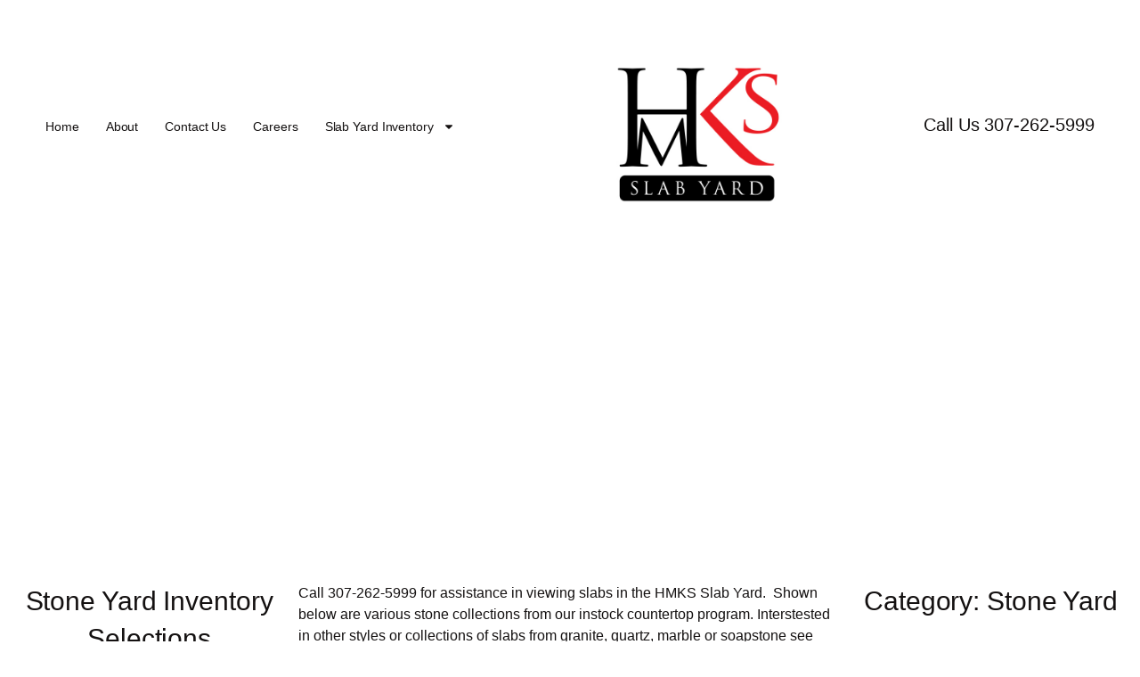

--- FILE ---
content_type: text/html; charset=UTF-8
request_url: https://hmksslabyard.com/category/stone-yard/
body_size: 17624
content:
<!doctype html>
<html lang="en-US">
<head>
	<meta charset="UTF-8">
	<meta name="viewport" content="width=device-width, initial-scale=1">
	<link rel="profile" href="https://gmpg.org/xfn/11">
	<meta name='robots' content='index, follow, max-image-preview:large, max-snippet:-1, max-video-preview:-1' />
	<style>img:is([sizes="auto" i], [sizes^="auto," i]) { contain-intrinsic-size: 3000px 1500px }</style>
	
	<!-- This site is optimized with the Yoast SEO plugin v25.7 - https://yoast.com/wordpress/plugins/seo/ -->
	<title>Stone Yard Archives - HMKS Slab Yard</title>
	<link rel="canonical" href="https://hmksslabyard.com/category/stone-yard/" />
	<link rel="next" href="https://hmksslabyard.com/category/stone-yard/page/2/" />
	<meta property="og:locale" content="en_US" />
	<meta property="og:type" content="article" />
	<meta property="og:title" content="Stone Yard Archives - HMKS Slab Yard" />
	<meta property="og:url" content="https://hmksslabyard.com/category/stone-yard/" />
	<meta property="og:site_name" content="HMKS Slab Yard" />
	<meta name="twitter:card" content="summary_large_image" />
	<meta name="twitter:site" content="@HMKS_Casper" />
	<script type="application/ld+json" class="yoast-schema-graph">{"@context":"https://schema.org","@graph":[{"@type":"CollectionPage","@id":"https://hmksslabyard.com/category/stone-yard/","url":"https://hmksslabyard.com/category/stone-yard/","name":"Stone Yard Archives - HMKS Slab Yard","isPartOf":{"@id":"https://hmksslabyard.com/#website"},"primaryImageOfPage":{"@id":"https://hmksslabyard.com/category/stone-yard/#primaryimage"},"image":{"@id":"https://hmksslabyard.com/category/stone-yard/#primaryimage"},"thumbnailUrl":"https://hmksslabyard.com/wp-content/uploads/2023/10/Kitchen-0265-HiResJPG-scaled.jpg","breadcrumb":{"@id":"https://hmksslabyard.com/category/stone-yard/#breadcrumb"},"inLanguage":"en-US"},{"@type":"ImageObject","inLanguage":"en-US","@id":"https://hmksslabyard.com/category/stone-yard/#primaryimage","url":"https://hmksslabyard.com/wp-content/uploads/2023/10/Kitchen-0265-HiResJPG-scaled.jpg","contentUrl":"https://hmksslabyard.com/wp-content/uploads/2023/10/Kitchen-0265-HiResJPG-scaled.jpg","width":2560,"height":1813,"caption":"Quartz Calacatta Venice"},{"@type":"BreadcrumbList","@id":"https://hmksslabyard.com/category/stone-yard/#breadcrumb","itemListElement":[{"@type":"ListItem","position":1,"name":"Home","item":"https://hmksslabyard.com/"},{"@type":"ListItem","position":2,"name":"Stone Yard"}]},{"@type":"WebSite","@id":"https://hmksslabyard.com/#website","url":"https://hmksslabyard.com/","name":"HMKS Stone Slab Yard, Granite, Quartz, Marble, Soapstone","description":"Countertop Stone Slab Yard, Casper, Wyoming","publisher":{"@id":"https://hmksslabyard.com/#organization"},"potentialAction":[{"@type":"SearchAction","target":{"@type":"EntryPoint","urlTemplate":"https://hmksslabyard.com/?s={search_term_string}"},"query-input":{"@type":"PropertyValueSpecification","valueRequired":true,"valueName":"search_term_string"}}],"inLanguage":"en-US"},{"@type":"Organization","@id":"https://hmksslabyard.com/#organization","name":"HMKS Stone Slab Yard, Granite, Quartz, Marble, Soapstone","url":"https://hmksslabyard.com/","logo":{"@type":"ImageObject","inLanguage":"en-US","@id":"https://hmksslabyard.com/#/schema/logo/image/","url":"https://hmksslabyard.com/wp-content/uploads/2023/05/Logo-RGB_PNG.png","contentUrl":"https://hmksslabyard.com/wp-content/uploads/2023/05/Logo-RGB_PNG.png","width":592,"height":468,"caption":"HMKS Stone Slab Yard, Granite, Quartz, Marble, Soapstone"},"image":{"@id":"https://hmksslabyard.com/#/schema/logo/image/"},"sameAs":["https://www.facebook.com/HighmarkKitchenandStone","https://x.com/HMKS_Casper"]}]}</script>
	<!-- / Yoast SEO plugin. -->


<link rel="alternate" type="application/rss+xml" title="HMKS Slab Yard &raquo; Feed" href="https://hmksslabyard.com/feed/" />
<link rel="alternate" type="application/rss+xml" title="HMKS Slab Yard &raquo; Comments Feed" href="https://hmksslabyard.com/comments/feed/" />
<link rel="alternate" type="application/rss+xml" title="HMKS Slab Yard &raquo; Stone Yard Category Feed" href="https://hmksslabyard.com/category/stone-yard/feed/" />
<script>
window._wpemojiSettings = {"baseUrl":"https:\/\/s.w.org\/images\/core\/emoji\/16.0.1\/72x72\/","ext":".png","svgUrl":"https:\/\/s.w.org\/images\/core\/emoji\/16.0.1\/svg\/","svgExt":".svg","source":{"concatemoji":"https:\/\/hmksslabyard.com\/wp-includes\/js\/wp-emoji-release.min.js?ver=6.8.3"}};
/*! This file is auto-generated */
!function(s,n){var o,i,e;function c(e){try{var t={supportTests:e,timestamp:(new Date).valueOf()};sessionStorage.setItem(o,JSON.stringify(t))}catch(e){}}function p(e,t,n){e.clearRect(0,0,e.canvas.width,e.canvas.height),e.fillText(t,0,0);var t=new Uint32Array(e.getImageData(0,0,e.canvas.width,e.canvas.height).data),a=(e.clearRect(0,0,e.canvas.width,e.canvas.height),e.fillText(n,0,0),new Uint32Array(e.getImageData(0,0,e.canvas.width,e.canvas.height).data));return t.every(function(e,t){return e===a[t]})}function u(e,t){e.clearRect(0,0,e.canvas.width,e.canvas.height),e.fillText(t,0,0);for(var n=e.getImageData(16,16,1,1),a=0;a<n.data.length;a++)if(0!==n.data[a])return!1;return!0}function f(e,t,n,a){switch(t){case"flag":return n(e,"\ud83c\udff3\ufe0f\u200d\u26a7\ufe0f","\ud83c\udff3\ufe0f\u200b\u26a7\ufe0f")?!1:!n(e,"\ud83c\udde8\ud83c\uddf6","\ud83c\udde8\u200b\ud83c\uddf6")&&!n(e,"\ud83c\udff4\udb40\udc67\udb40\udc62\udb40\udc65\udb40\udc6e\udb40\udc67\udb40\udc7f","\ud83c\udff4\u200b\udb40\udc67\u200b\udb40\udc62\u200b\udb40\udc65\u200b\udb40\udc6e\u200b\udb40\udc67\u200b\udb40\udc7f");case"emoji":return!a(e,"\ud83e\udedf")}return!1}function g(e,t,n,a){var r="undefined"!=typeof WorkerGlobalScope&&self instanceof WorkerGlobalScope?new OffscreenCanvas(300,150):s.createElement("canvas"),o=r.getContext("2d",{willReadFrequently:!0}),i=(o.textBaseline="top",o.font="600 32px Arial",{});return e.forEach(function(e){i[e]=t(o,e,n,a)}),i}function t(e){var t=s.createElement("script");t.src=e,t.defer=!0,s.head.appendChild(t)}"undefined"!=typeof Promise&&(o="wpEmojiSettingsSupports",i=["flag","emoji"],n.supports={everything:!0,everythingExceptFlag:!0},e=new Promise(function(e){s.addEventListener("DOMContentLoaded",e,{once:!0})}),new Promise(function(t){var n=function(){try{var e=JSON.parse(sessionStorage.getItem(o));if("object"==typeof e&&"number"==typeof e.timestamp&&(new Date).valueOf()<e.timestamp+604800&&"object"==typeof e.supportTests)return e.supportTests}catch(e){}return null}();if(!n){if("undefined"!=typeof Worker&&"undefined"!=typeof OffscreenCanvas&&"undefined"!=typeof URL&&URL.createObjectURL&&"undefined"!=typeof Blob)try{var e="postMessage("+g.toString()+"("+[JSON.stringify(i),f.toString(),p.toString(),u.toString()].join(",")+"));",a=new Blob([e],{type:"text/javascript"}),r=new Worker(URL.createObjectURL(a),{name:"wpTestEmojiSupports"});return void(r.onmessage=function(e){c(n=e.data),r.terminate(),t(n)})}catch(e){}c(n=g(i,f,p,u))}t(n)}).then(function(e){for(var t in e)n.supports[t]=e[t],n.supports.everything=n.supports.everything&&n.supports[t],"flag"!==t&&(n.supports.everythingExceptFlag=n.supports.everythingExceptFlag&&n.supports[t]);n.supports.everythingExceptFlag=n.supports.everythingExceptFlag&&!n.supports.flag,n.DOMReady=!1,n.readyCallback=function(){n.DOMReady=!0}}).then(function(){return e}).then(function(){var e;n.supports.everything||(n.readyCallback(),(e=n.source||{}).concatemoji?t(e.concatemoji):e.wpemoji&&e.twemoji&&(t(e.twemoji),t(e.wpemoji)))}))}((window,document),window._wpemojiSettings);
</script>
<style id='wp-emoji-styles-inline-css'>

	img.wp-smiley, img.emoji {
		display: inline !important;
		border: none !important;
		box-shadow: none !important;
		height: 1em !important;
		width: 1em !important;
		margin: 0 0.07em !important;
		vertical-align: -0.1em !important;
		background: none !important;
		padding: 0 !important;
	}
</style>
<style id='global-styles-inline-css'>
:root{--wp--preset--aspect-ratio--square: 1;--wp--preset--aspect-ratio--4-3: 4/3;--wp--preset--aspect-ratio--3-4: 3/4;--wp--preset--aspect-ratio--3-2: 3/2;--wp--preset--aspect-ratio--2-3: 2/3;--wp--preset--aspect-ratio--16-9: 16/9;--wp--preset--aspect-ratio--9-16: 9/16;--wp--preset--color--black: #000000;--wp--preset--color--cyan-bluish-gray: #abb8c3;--wp--preset--color--white: #ffffff;--wp--preset--color--pale-pink: #f78da7;--wp--preset--color--vivid-red: #cf2e2e;--wp--preset--color--luminous-vivid-orange: #ff6900;--wp--preset--color--luminous-vivid-amber: #fcb900;--wp--preset--color--light-green-cyan: #7bdcb5;--wp--preset--color--vivid-green-cyan: #00d084;--wp--preset--color--pale-cyan-blue: #8ed1fc;--wp--preset--color--vivid-cyan-blue: #0693e3;--wp--preset--color--vivid-purple: #9b51e0;--wp--preset--gradient--vivid-cyan-blue-to-vivid-purple: linear-gradient(135deg,rgba(6,147,227,1) 0%,rgb(155,81,224) 100%);--wp--preset--gradient--light-green-cyan-to-vivid-green-cyan: linear-gradient(135deg,rgb(122,220,180) 0%,rgb(0,208,130) 100%);--wp--preset--gradient--luminous-vivid-amber-to-luminous-vivid-orange: linear-gradient(135deg,rgba(252,185,0,1) 0%,rgba(255,105,0,1) 100%);--wp--preset--gradient--luminous-vivid-orange-to-vivid-red: linear-gradient(135deg,rgba(255,105,0,1) 0%,rgb(207,46,46) 100%);--wp--preset--gradient--very-light-gray-to-cyan-bluish-gray: linear-gradient(135deg,rgb(238,238,238) 0%,rgb(169,184,195) 100%);--wp--preset--gradient--cool-to-warm-spectrum: linear-gradient(135deg,rgb(74,234,220) 0%,rgb(151,120,209) 20%,rgb(207,42,186) 40%,rgb(238,44,130) 60%,rgb(251,105,98) 80%,rgb(254,248,76) 100%);--wp--preset--gradient--blush-light-purple: linear-gradient(135deg,rgb(255,206,236) 0%,rgb(152,150,240) 100%);--wp--preset--gradient--blush-bordeaux: linear-gradient(135deg,rgb(254,205,165) 0%,rgb(254,45,45) 50%,rgb(107,0,62) 100%);--wp--preset--gradient--luminous-dusk: linear-gradient(135deg,rgb(255,203,112) 0%,rgb(199,81,192) 50%,rgb(65,88,208) 100%);--wp--preset--gradient--pale-ocean: linear-gradient(135deg,rgb(255,245,203) 0%,rgb(182,227,212) 50%,rgb(51,167,181) 100%);--wp--preset--gradient--electric-grass: linear-gradient(135deg,rgb(202,248,128) 0%,rgb(113,206,126) 100%);--wp--preset--gradient--midnight: linear-gradient(135deg,rgb(2,3,129) 0%,rgb(40,116,252) 100%);--wp--preset--font-size--small: 13px;--wp--preset--font-size--medium: 20px;--wp--preset--font-size--large: 36px;--wp--preset--font-size--x-large: 42px;--wp--preset--spacing--20: 0.44rem;--wp--preset--spacing--30: 0.67rem;--wp--preset--spacing--40: 1rem;--wp--preset--spacing--50: 1.5rem;--wp--preset--spacing--60: 2.25rem;--wp--preset--spacing--70: 3.38rem;--wp--preset--spacing--80: 5.06rem;--wp--preset--shadow--natural: 6px 6px 9px rgba(0, 0, 0, 0.2);--wp--preset--shadow--deep: 12px 12px 50px rgba(0, 0, 0, 0.4);--wp--preset--shadow--sharp: 6px 6px 0px rgba(0, 0, 0, 0.2);--wp--preset--shadow--outlined: 6px 6px 0px -3px rgba(255, 255, 255, 1), 6px 6px rgba(0, 0, 0, 1);--wp--preset--shadow--crisp: 6px 6px 0px rgba(0, 0, 0, 1);}:root { --wp--style--global--content-size: 800px;--wp--style--global--wide-size: 1200px; }:where(body) { margin: 0; }.wp-site-blocks > .alignleft { float: left; margin-right: 2em; }.wp-site-blocks > .alignright { float: right; margin-left: 2em; }.wp-site-blocks > .aligncenter { justify-content: center; margin-left: auto; margin-right: auto; }:where(.wp-site-blocks) > * { margin-block-start: 24px; margin-block-end: 0; }:where(.wp-site-blocks) > :first-child { margin-block-start: 0; }:where(.wp-site-blocks) > :last-child { margin-block-end: 0; }:root { --wp--style--block-gap: 24px; }:root :where(.is-layout-flow) > :first-child{margin-block-start: 0;}:root :where(.is-layout-flow) > :last-child{margin-block-end: 0;}:root :where(.is-layout-flow) > *{margin-block-start: 24px;margin-block-end: 0;}:root :where(.is-layout-constrained) > :first-child{margin-block-start: 0;}:root :where(.is-layout-constrained) > :last-child{margin-block-end: 0;}:root :where(.is-layout-constrained) > *{margin-block-start: 24px;margin-block-end: 0;}:root :where(.is-layout-flex){gap: 24px;}:root :where(.is-layout-grid){gap: 24px;}.is-layout-flow > .alignleft{float: left;margin-inline-start: 0;margin-inline-end: 2em;}.is-layout-flow > .alignright{float: right;margin-inline-start: 2em;margin-inline-end: 0;}.is-layout-flow > .aligncenter{margin-left: auto !important;margin-right: auto !important;}.is-layout-constrained > .alignleft{float: left;margin-inline-start: 0;margin-inline-end: 2em;}.is-layout-constrained > .alignright{float: right;margin-inline-start: 2em;margin-inline-end: 0;}.is-layout-constrained > .aligncenter{margin-left: auto !important;margin-right: auto !important;}.is-layout-constrained > :where(:not(.alignleft):not(.alignright):not(.alignfull)){max-width: var(--wp--style--global--content-size);margin-left: auto !important;margin-right: auto !important;}.is-layout-constrained > .alignwide{max-width: var(--wp--style--global--wide-size);}body .is-layout-flex{display: flex;}.is-layout-flex{flex-wrap: wrap;align-items: center;}.is-layout-flex > :is(*, div){margin: 0;}body .is-layout-grid{display: grid;}.is-layout-grid > :is(*, div){margin: 0;}body{padding-top: 0px;padding-right: 0px;padding-bottom: 0px;padding-left: 0px;}a:where(:not(.wp-element-button)){text-decoration: underline;}:root :where(.wp-element-button, .wp-block-button__link){background-color: #32373c;border-width: 0;color: #fff;font-family: inherit;font-size: inherit;line-height: inherit;padding: calc(0.667em + 2px) calc(1.333em + 2px);text-decoration: none;}.has-black-color{color: var(--wp--preset--color--black) !important;}.has-cyan-bluish-gray-color{color: var(--wp--preset--color--cyan-bluish-gray) !important;}.has-white-color{color: var(--wp--preset--color--white) !important;}.has-pale-pink-color{color: var(--wp--preset--color--pale-pink) !important;}.has-vivid-red-color{color: var(--wp--preset--color--vivid-red) !important;}.has-luminous-vivid-orange-color{color: var(--wp--preset--color--luminous-vivid-orange) !important;}.has-luminous-vivid-amber-color{color: var(--wp--preset--color--luminous-vivid-amber) !important;}.has-light-green-cyan-color{color: var(--wp--preset--color--light-green-cyan) !important;}.has-vivid-green-cyan-color{color: var(--wp--preset--color--vivid-green-cyan) !important;}.has-pale-cyan-blue-color{color: var(--wp--preset--color--pale-cyan-blue) !important;}.has-vivid-cyan-blue-color{color: var(--wp--preset--color--vivid-cyan-blue) !important;}.has-vivid-purple-color{color: var(--wp--preset--color--vivid-purple) !important;}.has-black-background-color{background-color: var(--wp--preset--color--black) !important;}.has-cyan-bluish-gray-background-color{background-color: var(--wp--preset--color--cyan-bluish-gray) !important;}.has-white-background-color{background-color: var(--wp--preset--color--white) !important;}.has-pale-pink-background-color{background-color: var(--wp--preset--color--pale-pink) !important;}.has-vivid-red-background-color{background-color: var(--wp--preset--color--vivid-red) !important;}.has-luminous-vivid-orange-background-color{background-color: var(--wp--preset--color--luminous-vivid-orange) !important;}.has-luminous-vivid-amber-background-color{background-color: var(--wp--preset--color--luminous-vivid-amber) !important;}.has-light-green-cyan-background-color{background-color: var(--wp--preset--color--light-green-cyan) !important;}.has-vivid-green-cyan-background-color{background-color: var(--wp--preset--color--vivid-green-cyan) !important;}.has-pale-cyan-blue-background-color{background-color: var(--wp--preset--color--pale-cyan-blue) !important;}.has-vivid-cyan-blue-background-color{background-color: var(--wp--preset--color--vivid-cyan-blue) !important;}.has-vivid-purple-background-color{background-color: var(--wp--preset--color--vivid-purple) !important;}.has-black-border-color{border-color: var(--wp--preset--color--black) !important;}.has-cyan-bluish-gray-border-color{border-color: var(--wp--preset--color--cyan-bluish-gray) !important;}.has-white-border-color{border-color: var(--wp--preset--color--white) !important;}.has-pale-pink-border-color{border-color: var(--wp--preset--color--pale-pink) !important;}.has-vivid-red-border-color{border-color: var(--wp--preset--color--vivid-red) !important;}.has-luminous-vivid-orange-border-color{border-color: var(--wp--preset--color--luminous-vivid-orange) !important;}.has-luminous-vivid-amber-border-color{border-color: var(--wp--preset--color--luminous-vivid-amber) !important;}.has-light-green-cyan-border-color{border-color: var(--wp--preset--color--light-green-cyan) !important;}.has-vivid-green-cyan-border-color{border-color: var(--wp--preset--color--vivid-green-cyan) !important;}.has-pale-cyan-blue-border-color{border-color: var(--wp--preset--color--pale-cyan-blue) !important;}.has-vivid-cyan-blue-border-color{border-color: var(--wp--preset--color--vivid-cyan-blue) !important;}.has-vivid-purple-border-color{border-color: var(--wp--preset--color--vivid-purple) !important;}.has-vivid-cyan-blue-to-vivid-purple-gradient-background{background: var(--wp--preset--gradient--vivid-cyan-blue-to-vivid-purple) !important;}.has-light-green-cyan-to-vivid-green-cyan-gradient-background{background: var(--wp--preset--gradient--light-green-cyan-to-vivid-green-cyan) !important;}.has-luminous-vivid-amber-to-luminous-vivid-orange-gradient-background{background: var(--wp--preset--gradient--luminous-vivid-amber-to-luminous-vivid-orange) !important;}.has-luminous-vivid-orange-to-vivid-red-gradient-background{background: var(--wp--preset--gradient--luminous-vivid-orange-to-vivid-red) !important;}.has-very-light-gray-to-cyan-bluish-gray-gradient-background{background: var(--wp--preset--gradient--very-light-gray-to-cyan-bluish-gray) !important;}.has-cool-to-warm-spectrum-gradient-background{background: var(--wp--preset--gradient--cool-to-warm-spectrum) !important;}.has-blush-light-purple-gradient-background{background: var(--wp--preset--gradient--blush-light-purple) !important;}.has-blush-bordeaux-gradient-background{background: var(--wp--preset--gradient--blush-bordeaux) !important;}.has-luminous-dusk-gradient-background{background: var(--wp--preset--gradient--luminous-dusk) !important;}.has-pale-ocean-gradient-background{background: var(--wp--preset--gradient--pale-ocean) !important;}.has-electric-grass-gradient-background{background: var(--wp--preset--gradient--electric-grass) !important;}.has-midnight-gradient-background{background: var(--wp--preset--gradient--midnight) !important;}.has-small-font-size{font-size: var(--wp--preset--font-size--small) !important;}.has-medium-font-size{font-size: var(--wp--preset--font-size--medium) !important;}.has-large-font-size{font-size: var(--wp--preset--font-size--large) !important;}.has-x-large-font-size{font-size: var(--wp--preset--font-size--x-large) !important;}
:root :where(.wp-block-pullquote){font-size: 1.5em;line-height: 1.6;}
</style>
<link rel='stylesheet' id='hello-elementor-css' href='https://hmksslabyard.com/wp-content/themes/hello-elementor/assets/css/reset.css?ver=3.4.4' media='all' />
<link rel='stylesheet' id='hello-elementor-theme-style-css' href='https://hmksslabyard.com/wp-content/themes/hello-elementor/assets/css/theme.css?ver=3.4.4' media='all' />
<link rel='stylesheet' id='hello-elementor-header-footer-css' href='https://hmksslabyard.com/wp-content/themes/hello-elementor/assets/css/header-footer.css?ver=3.4.4' media='all' />
<link rel='stylesheet' id='elementor-frontend-css' href='https://hmksslabyard.com/wp-content/plugins/elementor/assets/css/frontend.min.css?ver=3.31.2' media='all' />
<link rel='stylesheet' id='elementor-post-8-css' href='https://hmksslabyard.com/wp-content/uploads/elementor/css/post-8.css?ver=1761798709' media='all' />
<link rel='stylesheet' id='widget-nav-menu-css' href='https://hmksslabyard.com/wp-content/plugins/elementor-pro/assets/css/widget-nav-menu.min.css?ver=3.32.3' media='all' />
<link rel='stylesheet' id='widget-image-css' href='https://hmksslabyard.com/wp-content/plugins/elementor/assets/css/widget-image.min.css?ver=3.31.2' media='all' />
<link rel='stylesheet' id='e-sticky-css' href='https://hmksslabyard.com/wp-content/plugins/elementor-pro/assets/css/modules/sticky.min.css?ver=3.32.3' media='all' />
<link rel='stylesheet' id='widget-heading-css' href='https://hmksslabyard.com/wp-content/plugins/elementor/assets/css/widget-heading.min.css?ver=3.31.2' media='all' />
<link rel='stylesheet' id='e-animation-fadeIn-css' href='https://hmksslabyard.com/wp-content/plugins/elementor/assets/lib/animations/styles/fadeIn.min.css?ver=3.31.2' media='all' />
<link rel='stylesheet' id='widget-icon-list-css' href='https://hmksslabyard.com/wp-content/plugins/elementor/assets/css/widget-icon-list.min.css?ver=3.31.2' media='all' />
<link rel='stylesheet' id='swiper-css' href='https://hmksslabyard.com/wp-content/plugins/elementor/assets/lib/swiper/v8/css/swiper.min.css?ver=8.4.5' media='all' />
<link rel='stylesheet' id='e-swiper-css' href='https://hmksslabyard.com/wp-content/plugins/elementor/assets/css/conditionals/e-swiper.min.css?ver=3.31.2' media='all' />
<link rel='stylesheet' id='widget-posts-css' href='https://hmksslabyard.com/wp-content/plugins/elementor-pro/assets/css/widget-posts.min.css?ver=3.32.3' media='all' />
<link rel='stylesheet' id='widget-testimonial-carousel-css' href='https://hmksslabyard.com/wp-content/plugins/elementor-pro/assets/css/widget-testimonial-carousel.min.css?ver=3.32.3' media='all' />
<link rel='stylesheet' id='widget-carousel-module-base-css' href='https://hmksslabyard.com/wp-content/plugins/elementor-pro/assets/css/widget-carousel-module-base.min.css?ver=3.32.3' media='all' />
<link rel='stylesheet' id='elementor-post-29-css' href='https://hmksslabyard.com/wp-content/uploads/elementor/css/post-29.css?ver=1761798710' media='all' />
<link rel='stylesheet' id='elementor-post-26-css' href='https://hmksslabyard.com/wp-content/uploads/elementor/css/post-26.css?ver=1761798710' media='all' />
<link rel='stylesheet' id='elementor-post-19-css' href='https://hmksslabyard.com/wp-content/uploads/elementor/css/post-19.css?ver=1761817466' media='all' />
<script src="https://hmksslabyard.com/wp-includes/js/jquery/jquery.min.js?ver=3.7.1" id="jquery-core-js"></script>
<script src="https://hmksslabyard.com/wp-includes/js/jquery/jquery-migrate.min.js?ver=3.4.1" id="jquery-migrate-js"></script>
<link rel="https://api.w.org/" href="https://hmksslabyard.com/wp-json/" /><link rel="alternate" title="JSON" type="application/json" href="https://hmksslabyard.com/wp-json/wp/v2/categories/18" /><link rel="EditURI" type="application/rsd+xml" title="RSD" href="https://hmksslabyard.com/xmlrpc.php?rsd" />
<meta name="generator" content="WordPress 6.8.3" />
<meta name="generator" content="Elementor 3.31.2; features: e_font_icon_svg, additional_custom_breakpoints, e_element_cache; settings: css_print_method-external, google_font-enabled, font_display-swap">
			<style>
				.e-con.e-parent:nth-of-type(n+4):not(.e-lazyloaded):not(.e-no-lazyload),
				.e-con.e-parent:nth-of-type(n+4):not(.e-lazyloaded):not(.e-no-lazyload) * {
					background-image: none !important;
				}
				@media screen and (max-height: 1024px) {
					.e-con.e-parent:nth-of-type(n+3):not(.e-lazyloaded):not(.e-no-lazyload),
					.e-con.e-parent:nth-of-type(n+3):not(.e-lazyloaded):not(.e-no-lazyload) * {
						background-image: none !important;
					}
				}
				@media screen and (max-height: 640px) {
					.e-con.e-parent:nth-of-type(n+2):not(.e-lazyloaded):not(.e-no-lazyload),
					.e-con.e-parent:nth-of-type(n+2):not(.e-lazyloaded):not(.e-no-lazyload) * {
						background-image: none !important;
					}
				}
			</style>
			<link rel="icon" href="https://hmksslabyard.com/wp-content/uploads/2023/05/apple-touch-icon-150x150.png" sizes="32x32" />
<link rel="icon" href="https://hmksslabyard.com/wp-content/uploads/2023/05/apple-touch-icon.png" sizes="192x192" />
<link rel="apple-touch-icon" href="https://hmksslabyard.com/wp-content/uploads/2023/05/apple-touch-icon.png" />
<meta name="msapplication-TileImage" content="https://hmksslabyard.com/wp-content/uploads/2023/05/apple-touch-icon.png" />
</head>
<body class="archive category category-stone-yard category-18 wp-custom-logo wp-embed-responsive wp-theme-hello-elementor hello-elementor-default elementor-page-19 elementor-default elementor-template-full-width elementor-kit-8">


<a class="skip-link screen-reader-text" href="#content">Skip to content</a>

		<header data-elementor-type="header" data-elementor-id="29" class="elementor elementor-29 elementor-location-header" data-elementor-post-type="elementor_library">
					<section class="elementor-section elementor-top-section elementor-element elementor-element-6e4aa129 elementor-section-height-min-height elementor-section-content-middle elementor-reverse-mobile elementor-section-boxed elementor-section-height-default elementor-section-items-middle" data-id="6e4aa129" data-element_type="section" data-settings="{&quot;sticky&quot;:&quot;top&quot;,&quot;background_background&quot;:&quot;classic&quot;,&quot;sticky_on&quot;:[&quot;desktop&quot;,&quot;tablet&quot;,&quot;mobile&quot;],&quot;sticky_offset&quot;:0,&quot;sticky_effects_offset&quot;:0,&quot;sticky_anchor_link_offset&quot;:0}">
						<div class="elementor-container elementor-column-gap-no">
					<div class="elementor-column elementor-col-50 elementor-top-column elementor-element elementor-element-3053fe4c" data-id="3053fe4c" data-element_type="column">
			<div class="elementor-widget-wrap elementor-element-populated">
						<div class="elementor-element elementor-element-1fd42da5 elementor-nav-menu--dropdown-mobile elementor-nav-menu--stretch elementor-nav-menu__text-align-center elementor-nav-menu--toggle elementor-nav-menu--burger elementor-widget elementor-widget-nav-menu" data-id="1fd42da5" data-element_type="widget" data-settings="{&quot;full_width&quot;:&quot;stretch&quot;,&quot;layout&quot;:&quot;horizontal&quot;,&quot;submenu_icon&quot;:{&quot;value&quot;:&quot;&lt;svg aria-hidden=\&quot;true\&quot; class=\&quot;e-font-icon-svg e-fas-caret-down\&quot; viewBox=\&quot;0 0 320 512\&quot; xmlns=\&quot;http:\/\/www.w3.org\/2000\/svg\&quot;&gt;&lt;path d=\&quot;M31.3 192h257.3c17.8 0 26.7 21.5 14.1 34.1L174.1 354.8c-7.8 7.8-20.5 7.8-28.3 0L17.2 226.1C4.6 213.5 13.5 192 31.3 192z\&quot;&gt;&lt;\/path&gt;&lt;\/svg&gt;&quot;,&quot;library&quot;:&quot;fa-solid&quot;},&quot;toggle&quot;:&quot;burger&quot;}" data-widget_type="nav-menu.default">
				<div class="elementor-widget-container">
								<nav aria-label="Menu" class="elementor-nav-menu--main elementor-nav-menu__container elementor-nav-menu--layout-horizontal e--pointer-none">
				<ul id="menu-1-1fd42da5" class="elementor-nav-menu"><li class="menu-item menu-item-type-post_type menu-item-object-page menu-item-home menu-item-73"><a href="https://hmksslabyard.com/" class="elementor-item">Home</a></li>
<li class="menu-item menu-item-type-post_type menu-item-object-page menu-item-74"><a href="https://hmksslabyard.com/about/" class="elementor-item">About</a></li>
<li class="menu-item menu-item-type-post_type menu-item-object-page menu-item-75"><a href="https://hmksslabyard.com/contact-us/" class="elementor-item">Contact Us</a></li>
<li class="menu-item menu-item-type-post_type menu-item-object-page menu-item-538"><a href="https://hmksslabyard.com/careers/" class="elementor-item">Careers</a></li>
<li class="menu-item menu-item-type-post_type menu-item-object-page menu-item-has-children menu-item-711"><a href="https://hmksslabyard.com/slab-yard-inventory/" class="elementor-item">Slab Yard Inventory</a>
<ul class="sub-menu elementor-nav-menu--dropdown">
	<li class="menu-item menu-item-type-taxonomy menu-item-object-category menu-item-1474"><a href="https://hmksslabyard.com/category/stone-yard/granite/" class="elementor-sub-item">Granite</a></li>
	<li class="menu-item menu-item-type-taxonomy menu-item-object-category menu-item-1475"><a href="https://hmksslabyard.com/category/stone-yard/quartz/" class="elementor-sub-item">Quartz</a></li>
	<li class="menu-item menu-item-type-taxonomy menu-item-object-category menu-item-1476"><a href="https://hmksslabyard.com/category/stone-yard/marble/" class="elementor-sub-item">marble</a></li>
</ul>
</li>
</ul>			</nav>
					<div class="elementor-menu-toggle" role="button" tabindex="0" aria-label="Menu Toggle" aria-expanded="false">
			<svg aria-hidden="true" role="presentation" class="elementor-menu-toggle__icon--open e-font-icon-svg e-eicon-menu-bar" viewBox="0 0 1000 1000" xmlns="http://www.w3.org/2000/svg"><path d="M104 333H896C929 333 958 304 958 271S929 208 896 208H104C71 208 42 237 42 271S71 333 104 333ZM104 583H896C929 583 958 554 958 521S929 458 896 458H104C71 458 42 487 42 521S71 583 104 583ZM104 833H896C929 833 958 804 958 771S929 708 896 708H104C71 708 42 737 42 771S71 833 104 833Z"></path></svg><svg aria-hidden="true" role="presentation" class="elementor-menu-toggle__icon--close e-font-icon-svg e-eicon-close" viewBox="0 0 1000 1000" xmlns="http://www.w3.org/2000/svg"><path d="M742 167L500 408 258 167C246 154 233 150 217 150 196 150 179 158 167 167 154 179 150 196 150 212 150 229 154 242 171 254L408 500 167 742C138 771 138 800 167 829 196 858 225 858 254 829L496 587 738 829C750 842 767 846 783 846 800 846 817 842 829 829 842 817 846 804 846 783 846 767 842 750 829 737L588 500 833 258C863 229 863 200 833 171 804 137 775 137 742 167Z"></path></svg>		</div>
					<nav class="elementor-nav-menu--dropdown elementor-nav-menu__container" aria-hidden="true">
				<ul id="menu-2-1fd42da5" class="elementor-nav-menu"><li class="menu-item menu-item-type-post_type menu-item-object-page menu-item-home menu-item-73"><a href="https://hmksslabyard.com/" class="elementor-item" tabindex="-1">Home</a></li>
<li class="menu-item menu-item-type-post_type menu-item-object-page menu-item-74"><a href="https://hmksslabyard.com/about/" class="elementor-item" tabindex="-1">About</a></li>
<li class="menu-item menu-item-type-post_type menu-item-object-page menu-item-75"><a href="https://hmksslabyard.com/contact-us/" class="elementor-item" tabindex="-1">Contact Us</a></li>
<li class="menu-item menu-item-type-post_type menu-item-object-page menu-item-538"><a href="https://hmksslabyard.com/careers/" class="elementor-item" tabindex="-1">Careers</a></li>
<li class="menu-item menu-item-type-post_type menu-item-object-page menu-item-has-children menu-item-711"><a href="https://hmksslabyard.com/slab-yard-inventory/" class="elementor-item" tabindex="-1">Slab Yard Inventory</a>
<ul class="sub-menu elementor-nav-menu--dropdown">
	<li class="menu-item menu-item-type-taxonomy menu-item-object-category menu-item-1474"><a href="https://hmksslabyard.com/category/stone-yard/granite/" class="elementor-sub-item" tabindex="-1">Granite</a></li>
	<li class="menu-item menu-item-type-taxonomy menu-item-object-category menu-item-1475"><a href="https://hmksslabyard.com/category/stone-yard/quartz/" class="elementor-sub-item" tabindex="-1">Quartz</a></li>
	<li class="menu-item menu-item-type-taxonomy menu-item-object-category menu-item-1476"><a href="https://hmksslabyard.com/category/stone-yard/marble/" class="elementor-sub-item" tabindex="-1">marble</a></li>
</ul>
</li>
</ul>			</nav>
						</div>
				</div>
					</div>
		</div>
				<div class="elementor-column elementor-col-25 elementor-top-column elementor-element elementor-element-76c060bb" data-id="76c060bb" data-element_type="column">
			<div class="elementor-widget-wrap elementor-element-populated">
						<div class="elementor-element elementor-element-ae02dc9 elementor-widget elementor-widget-theme-site-logo elementor-widget-image" data-id="ae02dc9" data-element_type="widget" data-widget_type="theme-site-logo.default">
				<div class="elementor-widget-container">
											<a href="https://hmksslabyard.com">
			<img fetchpriority="high" width="300" height="237" src="https://hmksslabyard.com/wp-content/uploads/2023/05/Logo-RGB_PNG-300x237.png" class="attachment-medium size-medium wp-image-6" alt="HMKS Slab Yard, Casper, Wyoming" srcset="https://hmksslabyard.com/wp-content/uploads/2023/05/Logo-RGB_PNG-300x237.png 300w, https://hmksslabyard.com/wp-content/uploads/2023/05/Logo-RGB_PNG.png 592w" sizes="(max-width: 300px) 100vw, 300px" />				</a>
											</div>
				</div>
					</div>
		</div>
				<div class="elementor-column elementor-col-25 elementor-top-column elementor-element elementor-element-722e30b elementor-hidden-tablet elementor-hidden-phone" data-id="722e30b" data-element_type="column">
			<div class="elementor-widget-wrap elementor-element-populated">
						<div class="elementor-element elementor-element-6ff3b1b elementor-align-right elementor-widget elementor-widget-button" data-id="6ff3b1b" data-element_type="widget" data-widget_type="button.default">
				<div class="elementor-widget-container">
									<div class="elementor-button-wrapper">
					<a class="elementor-button elementor-button-link elementor-size-sm" href="tel:858-964-8231">
						<span class="elementor-button-content-wrapper">
									<span class="elementor-button-text">Call Us 307-262-5999</span>
					</span>
					</a>
				</div>
								</div>
				</div>
					</div>
		</div>
					</div>
		</section>
				</header>
				<div data-elementor-type="archive" data-elementor-id="19" class="elementor elementor-19 elementor-location-archive" data-elementor-post-type="elementor_library">
			<div class="elementor-element elementor-element-9f7fb22 e-flex e-con-boxed e-con e-parent" data-id="9f7fb22" data-element_type="container" data-settings="{&quot;background_background&quot;:&quot;slideshow&quot;,&quot;background_slideshow_gallery&quot;:[{&quot;id&quot;:1401,&quot;url&quot;:&quot;https:\/\/hmksslabyard.com\/wp-content\/uploads\/2023\/10\/Kitchen-0393-HiResJPG-scaled.jpg&quot;},{&quot;id&quot;:1303,&quot;url&quot;:&quot;https:\/\/hmksslabyard.com\/wp-content\/uploads\/2023\/09\/Kitchen-0406-HiResJPG-scaled.jpg&quot;},{&quot;id&quot;:979,&quot;url&quot;:&quot;https:\/\/hmksslabyard.com\/wp-content\/uploads\/2023\/07\/Southport_K_G-Dodd_001_22.jpg&quot;},{&quot;id&quot;:409,&quot;url&quot;:&quot;https:\/\/hmksslabyard.com\/wp-content\/uploads\/2023\/06\/Kitchen-0338-Alt-01-HiResJPG-scaled.jpg&quot;}],&quot;background_slideshow_loop&quot;:&quot;yes&quot;,&quot;background_slideshow_slide_duration&quot;:5000,&quot;background_slideshow_slide_transition&quot;:&quot;fade&quot;,&quot;background_slideshow_transition_duration&quot;:500}">
					<div class="e-con-inner">
					</div>
				</div>
		<div class="elementor-element elementor-element-12ccd82 e-flex e-con-boxed e-con e-parent" data-id="12ccd82" data-element_type="container">
					<div class="e-con-inner">
		<div class="elementor-element elementor-element-7df1992 e-con-full e-flex e-con e-child" data-id="7df1992" data-element_type="container">
				<div class="elementor-element elementor-element-8d4a09a elementor-widget elementor-widget-heading" data-id="8d4a09a" data-element_type="widget" data-widget_type="heading.default">
				<div class="elementor-widget-container">
					<h2 class="elementor-heading-title elementor-size-default">Stone Yard Inventory Selections</h2>				</div>
				</div>
				</div>
		<div class="elementor-element elementor-element-5e33e4c e-con-full e-flex e-con e-child" data-id="5e33e4c" data-element_type="container">
				<div class="elementor-element elementor-element-7165685 elementor-widget elementor-widget-text-editor" data-id="7165685" data-element_type="widget" data-widget_type="text-editor.default">
				<div class="elementor-widget-container">
									<p>Call 307-262-5999 for assistance in viewing slabs in the HMKS Slab Yard.  Shown below are various stone collections from our instock countertop program. Interstested in other styles or collections of slabs from granite, quartz, marble or soapstone see <a href="https://hmksstonesolutions.com/" target="_blank" rel="noopener">HMKS Stone Solutions</a> for more information or ask one of our sales representatives.</p>								</div>
				</div>
				</div>
		<div class="elementor-element elementor-element-54650de e-con-full e-flex e-con e-child" data-id="54650de" data-element_type="container">
				<div class="elementor-element elementor-element-11dd7d6 elementor-widget elementor-widget-theme-archive-title elementor-page-title elementor-widget-heading" data-id="11dd7d6" data-element_type="widget" data-widget_type="theme-archive-title.default">
				<div class="elementor-widget-container">
					<h1 class="elementor-heading-title elementor-size-default">Category: Stone Yard</h1>				</div>
				</div>
				</div>
					</div>
				</div>
				<section class="elementor-section elementor-top-section elementor-element elementor-element-4d75d1b9 elementor-reverse-mobile elementor-section-boxed elementor-section-height-default elementor-section-height-default" data-id="4d75d1b9" data-element_type="section">
						<div class="elementor-container elementor-column-gap-no">
					<div class="elementor-column elementor-col-100 elementor-top-column elementor-element elementor-element-1356de4" data-id="1356de4" data-element_type="column">
			<div class="elementor-widget-wrap elementor-element-populated">
						<div class="elementor-element elementor-element-c0f1f0a elementor-grid-3 elementor-grid-tablet-2 elementor-grid-mobile-1 elementor-posts--thumbnail-top elementor-widget elementor-widget-archive-posts" data-id="c0f1f0a" data-element_type="widget" data-settings="{&quot;archive_classic_masonry&quot;:&quot;yes&quot;,&quot;archive_classic_columns&quot;:&quot;3&quot;,&quot;archive_classic_columns_tablet&quot;:&quot;2&quot;,&quot;archive_classic_columns_mobile&quot;:&quot;1&quot;,&quot;archive_classic_row_gap&quot;:{&quot;unit&quot;:&quot;px&quot;,&quot;size&quot;:35,&quot;sizes&quot;:[]},&quot;archive_classic_row_gap_tablet&quot;:{&quot;unit&quot;:&quot;px&quot;,&quot;size&quot;:&quot;&quot;,&quot;sizes&quot;:[]},&quot;archive_classic_row_gap_mobile&quot;:{&quot;unit&quot;:&quot;px&quot;,&quot;size&quot;:&quot;&quot;,&quot;sizes&quot;:[]},&quot;pagination_type&quot;:&quot;numbers&quot;}" data-widget_type="archive-posts.archive_classic">
				<div class="elementor-widget-container">
							<div class="elementor-posts-container elementor-posts elementor-posts--skin-classic elementor-grid" role="list">
				<article class="elementor-post elementor-grid-item post-1393 post type-post status-publish format-standard has-post-thumbnail hentry category-quartz category-stone-yard" role="listitem">
				<a class="elementor-post__thumbnail__link" href="https://hmksslabyard.com/quartz-calacatta/" tabindex="-1" >
			<div class="elementor-post__thumbnail"><img width="300" height="212" src="https://hmksslabyard.com/wp-content/uploads/2023/10/Kitchen-0265-HiResJPG-300x212.jpg" class="attachment-medium size-medium wp-image-1400" alt="Quartz Calacatta Venice" /></div>
		</a>
				<div class="elementor-post__text">
				<h3 class="elementor-post__title">
			<a href="https://hmksslabyard.com/quartz-calacatta/" >
				Quartz Calacatta			</a>
		</h3>
				<div class="elementor-post__meta-data">
					<span class="elementor-post-date">
			October 25, 2023		</span>
				</div>
				<div class="elementor-post__excerpt">
			<p>Calacatta Venice Replicating the sought after Italian marble look, Calacatta Venice quartz features subtle broad veining and a warm white canvas. With stunning beauty also</p>
		</div>
		
		<a class="elementor-post__read-more" href="https://hmksslabyard.com/quartz-calacatta/" aria-label="Read more about Quartz Calacatta" tabindex="-1" >
			Read More »		</a>

				</div>
				</article>
				<article class="elementor-post elementor-grid-item post-1373 post type-post status-publish format-standard has-post-thumbnail hentry category-quartz category-stone-yard" role="listitem">
				<a class="elementor-post__thumbnail__link" href="https://hmksslabyard.com/quartz-peppercorn-white/" tabindex="-1" >
			<div class="elementor-post__thumbnail"><img width="300" height="300" src="https://hmksslabyard.com/wp-content/uploads/2023/09/Peppercorn-White-Primary-Web-Image-HiResJPG-300x300.jpg" class="attachment-medium size-medium wp-image-1377" alt="Quartz Peppercorn White" /></div>
		</a>
				<div class="elementor-post__text">
				<h3 class="elementor-post__title">
			<a href="https://hmksslabyard.com/quartz-peppercorn-white/" >
				Quartz Peppercorn White			</a>
		</h3>
				<div class="elementor-post__meta-data">
					<span class="elementor-post-date">
			October 5, 2023		</span>
				</div>
				<div class="elementor-post__excerpt">
			<p>Peppercorn White quartz is contemporary chic with its alluring pebbled appearance. Featuring warm grays and soft white under the surface. A polished finish completes this</p>
		</div>
		
		<a class="elementor-post__read-more" href="https://hmksslabyard.com/quartz-peppercorn-white/" aria-label="Read more about Quartz Peppercorn White" tabindex="-1" >
			Read More »		</a>

				</div>
				</article>
				<article class="elementor-post elementor-grid-item post-1324 post type-post status-publish format-standard has-post-thumbnail hentry category-quartz category-stone-yard" role="listitem">
				<a class="elementor-post__thumbnail__link" href="https://hmksslabyard.com/quartz-blanca/" tabindex="-1" >
			<div class="elementor-post__thumbnail"><img loading="lazy" width="300" height="200" src="https://hmksslabyard.com/wp-content/uploads/2023/09/Kitchen-0251-HiResJPG-300x200.jpg" class="attachment-medium size-medium wp-image-1328" alt="Quartz Blanca" /></div>
		</a>
				<div class="elementor-post__text">
				<h3 class="elementor-post__title">
			<a href="https://hmksslabyard.com/quartz-blanca/" >
				Quartz Blanca			</a>
		</h3>
				<div class="elementor-post__meta-data">
					<span class="elementor-post-date">
			September 28, 2023		</span>
				</div>
				<div class="elementor-post__excerpt">
			<p>Breathtaking and timeless describe Blanca Arabescato. On top of a creamy backdrop, sit long dark veining that moves in a swirling pattern across the quartz.</p>
		</div>
		
		<a class="elementor-post__read-more" href="https://hmksslabyard.com/quartz-blanca/" aria-label="Read more about Quartz Blanca" tabindex="-1" >
			Read More »		</a>

				</div>
				</article>
				<article class="elementor-post elementor-grid-item post-1300 post type-post status-publish format-standard has-post-thumbnail hentry category-quartz category-stone-yard" role="listitem">
				<a class="elementor-post__thumbnail__link" href="https://hmksslabyard.com/quartz-soapstone-metropolis/" tabindex="-1" >
			<div class="elementor-post__thumbnail"><img loading="lazy" width="300" height="200" src="https://hmksslabyard.com/wp-content/uploads/2023/09/Kitchen-0406-HiResJPG-300x200.jpg" class="attachment-medium size-medium wp-image-1303" alt="Quartz Soapstone Metropolis" /></div>
		</a>
				<div class="elementor-post__text">
				<h3 class="elementor-post__title">
			<a href="https://hmksslabyard.com/quartz-soapstone-metropolis/" >
				Quartz Soapstone Metropolis			</a>
		</h3>
				<div class="elementor-post__meta-data">
					<span class="elementor-post-date">
			September 21, 2023		</span>
				</div>
				<div class="elementor-post__excerpt">
			<p>In this signature look, delicate foggy white veins touch the surface of a slate gray backdrop. Clean and neutral, Quartz Soapstone Metropolis offers a vast</p>
		</div>
		
		<a class="elementor-post__read-more" href="https://hmksslabyard.com/quartz-soapstone-metropolis/" aria-label="Read more about Quartz Soapstone Metropolis" tabindex="-1" >
			Read More »		</a>

				</div>
				</article>
				<article class="elementor-post elementor-grid-item post-1160 post type-post status-publish format-standard has-post-thumbnail hentry category-quartz category-stone-yard" role="listitem">
				<a class="elementor-post__thumbnail__link" href="https://hmksslabyard.com/quartz-arctic-white/" tabindex="-1" >
			<div class="elementor-post__thumbnail"><img loading="lazy" width="300" height="219" src="https://hmksslabyard.com/wp-content/uploads/2023/08/Kitchen-0260-Detail-A-HiResJPG-300x219.jpg" class="attachment-medium size-medium wp-image-1171" alt="Quartz Arctic White" /></div>
		</a>
				<div class="elementor-post__text">
				<h3 class="elementor-post__title">
			<a href="https://hmksslabyard.com/quartz-arctic-white/" >
				Quartz Arctic White			</a>
		</h3>
				<div class="elementor-post__meta-data">
					<span class="elementor-post-date">
			September 15, 2023		</span>
				</div>
				<div class="elementor-post__excerpt">
			<p>Arctic White Quartz is a solid bright white slab with no pattern or veins, perfect for creating a clean canvas with endless color and design</p>
		</div>
		
		<a class="elementor-post__read-more" href="https://hmksslabyard.com/quartz-arctic-white/" aria-label="Read more about Quartz Arctic White" tabindex="-1" >
			Read More »		</a>

				</div>
				</article>
				<article class="elementor-post elementor-grid-item post-1178 post type-post status-publish format-standard has-post-thumbnail hentry category-quartz category-stone-yard" role="listitem">
				<a class="elementor-post__thumbnail__link" href="https://hmksslabyard.com/quartz-carrara/" tabindex="-1" >
			<div class="elementor-post__thumbnail"><img loading="lazy" width="300" height="200" src="https://hmksslabyard.com/wp-content/uploads/2023/08/Kitchen-0279-HiResJPG-300x200.jpg" class="attachment-medium size-medium wp-image-1185" alt="Quartz Carrara" /></div>
		</a>
				<div class="elementor-post__text">
				<h3 class="elementor-post__title">
			<a href="https://hmksslabyard.com/quartz-carrara/" >
				Quartz Carrara			</a>
		</h3>
				<div class="elementor-post__meta-data">
					<span class="elementor-post-date">
			September 8, 2023		</span>
				</div>
				<div class="elementor-post__excerpt">
			<p>Carrara Mist takes on the appearance of marble with the durability and simple maintenance of quartz. With a creamy background and delicate dark veining this</p>
		</div>
		
		<a class="elementor-post__read-more" href="https://hmksslabyard.com/quartz-carrara/" aria-label="Read more about Quartz Carrara" tabindex="-1" >
			Read More »		</a>

				</div>
				</article>
				<article class="elementor-post elementor-grid-item post-1181 post type-post status-publish format-standard has-post-thumbnail hentry category-quartz category-stone-yard" role="listitem">
				<a class="elementor-post__thumbnail__link" href="https://hmksslabyard.com/quartz-concerto/" tabindex="-1" >
			<div class="elementor-post__thumbnail"><img loading="lazy" width="300" height="201" src="https://hmksslabyard.com/wp-content/uploads/2023/08/Kitchen-0268-HiResJPG-300x201.jpg" class="attachment-medium size-medium wp-image-1220" alt="Quartz Concerto" /></div>
		</a>
				<div class="elementor-post__text">
				<h3 class="elementor-post__title">
			<a href="https://hmksslabyard.com/quartz-concerto/" >
				Quartz Concerto			</a>
		</h3>
				<div class="elementor-post__meta-data">
					<span class="elementor-post-date">
			September 7, 2023		</span>
				</div>
				<div class="elementor-post__excerpt">
			<p>Soft dove and frost gray blend while accented by charcoal speckles. Concerto quartz is a clean canvas that allows for more color options in your</p>
		</div>
		
		<a class="elementor-post__read-more" href="https://hmksslabyard.com/quartz-concerto/" aria-label="Read more about Quartz Concerto" tabindex="-1" >
			Read More »		</a>

				</div>
				</article>
				<article class="elementor-post elementor-grid-item post-1129 post type-post status-publish format-standard has-post-thumbnail hentry category-granite category-stone-yard" role="listitem">
				<a class="elementor-post__thumbnail__link" href="https://hmksslabyard.com/granite-viscount-white/" tabindex="-1" >
			<div class="elementor-post__thumbnail"><img loading="lazy" width="300" height="217" src="https://hmksslabyard.com/wp-content/uploads/2023/08/Granite_VISCOUNT-WHITE_CloseUp_052523-300x217.jpg" class="attachment-medium size-medium wp-image-1132" alt="Granite Viscount White" /></div>
		</a>
				<div class="elementor-post__text">
				<h3 class="elementor-post__title">
			<a href="https://hmksslabyard.com/granite-viscount-white/" >
				Granite Viscount White			</a>
		</h3>
				<div class="elementor-post__meta-data">
					<span class="elementor-post-date">
			August 17, 2023		</span>
				</div>
				<div class="elementor-post__excerpt">
			<p>Black, gray, and cream marble waves and ridges move smoothly across. Beauty and drama collaborate in Viscount White granite slab. With a polished feature comes</p>
		</div>
		
		<a class="elementor-post__read-more" href="https://hmksslabyard.com/granite-viscount-white/" aria-label="Read more about Granite Viscount White" tabindex="-1" >
			Read More »		</a>

				</div>
				</article>
				<article class="elementor-post elementor-grid-item post-739 post type-post status-publish format-standard has-post-thumbnail hentry category-granite category-quartz category-stone-yard" role="listitem">
				<a class="elementor-post__thumbnail__link" href="https://hmksslabyard.com/waterfall-countertop-island/" tabindex="-1" >
			<div class="elementor-post__thumbnail"><img loading="lazy" width="300" height="202" src="https://hmksslabyard.com/wp-content/uploads/2023/06/Kitchen-0401-Detail-A-Alt-01-HiResJPG-300x202.jpg" class="attachment-medium size-medium wp-image-743" alt="Agatha Black granite countertop" /></div>
		</a>
				<div class="elementor-post__text">
				<h3 class="elementor-post__title">
			<a href="https://hmksslabyard.com/waterfall-countertop-island/" >
				Waterfall Countertop Islands			</a>
		</h3>
				<div class="elementor-post__meta-data">
					<span class="elementor-post-date">
			August 10, 2023		</span>
				</div>
				<div class="elementor-post__excerpt">
			<p>Waterfall Islands. The absolute perfect statement piece for your kitchen, while also providing functionality. Choose beautiful granite, quartz, or marble to set off an on</p>
		</div>
		
		<a class="elementor-post__read-more" href="https://hmksslabyard.com/waterfall-countertop-island/" aria-label="Read more about Waterfall Countertop Islands" tabindex="-1" >
			Read More »		</a>

				</div>
				</article>
				</div>
		
				<div class="e-load-more-anchor" data-page="1" data-max-page="3" data-next-page="https://hmksslabyard.com/category/stone-yard/page/2/"></div>
				<nav class="elementor-pagination" aria-label="Pagination">
			<span aria-current="page" class="page-numbers current"><span class="elementor-screen-only">Page</span>1</span>
<a class="page-numbers" href="https://hmksslabyard.com/category/stone-yard/page/2/"><span class="elementor-screen-only">Page</span>2</a>
<a class="page-numbers" href="https://hmksslabyard.com/category/stone-yard/page/3/"><span class="elementor-screen-only">Page</span>3</a>		</nav>
						</div>
				</div>
					</div>
		</div>
					</div>
		</section>
		<div class="elementor-element elementor-element-485090c e-flex e-con-boxed e-con e-parent" data-id="485090c" data-element_type="container">
					<div class="e-con-inner">
				<div class="elementor-element elementor-element-374a6b5 elementor-testimonial--skin-default elementor-testimonial--layout-image_inline elementor-testimonial--align-center elementor-arrows-yes elementor-pagination-type-bullets elementor-widget elementor-widget-testimonial-carousel" data-id="374a6b5" data-element_type="widget" data-settings="{&quot;show_arrows&quot;:&quot;yes&quot;,&quot;pagination&quot;:&quot;bullets&quot;,&quot;speed&quot;:500,&quot;autoplay&quot;:&quot;yes&quot;,&quot;autoplay_speed&quot;:5000,&quot;loop&quot;:&quot;yes&quot;,&quot;pause_on_hover&quot;:&quot;yes&quot;,&quot;pause_on_interaction&quot;:&quot;yes&quot;,&quot;space_between&quot;:{&quot;unit&quot;:&quot;px&quot;,&quot;size&quot;:10,&quot;sizes&quot;:[]},&quot;space_between_tablet&quot;:{&quot;unit&quot;:&quot;px&quot;,&quot;size&quot;:10,&quot;sizes&quot;:[]},&quot;space_between_mobile&quot;:{&quot;unit&quot;:&quot;px&quot;,&quot;size&quot;:10,&quot;sizes&quot;:[]}}" data-widget_type="testimonial-carousel.default">
				<div class="elementor-widget-container">
									<div class="elementor-swiper">
					<div class="elementor-main-swiper swiper" role="region" aria-roledescription="carousel" aria-label="Slides">
				<div class="swiper-wrapper">
											<div class="swiper-slide" role="group" aria-roledescription="slide">
									<div class="elementor-testimonial">
							<div class="elementor-testimonial__content">
					<div class="elementor-testimonial__text">
						We used Highmark Home and Kitchen (along with their sister company French Creek) out of Casper for our countertops.  We have nothing but positives to say about our experience with them.  Very quick response once I sent rough measurements, always stayed in contact. Met us on a day they were closed in order to work with us!  The men that did the installation were wonderful! They were on time, friendly, very clean AND they educated me on some of the process as well as explaining some of the cool tools. We highly recommend them !  Thank you to Highmark Home and Kitchen!					</div>
									</div>
						<div class="elementor-testimonial__footer">
								<cite class="elementor-testimonial__cite"><span class="elementor-testimonial__name">Bill Bill</span></cite>			</div>
		</div>
								</div>
											<div class="swiper-slide" role="group" aria-roledescription="slide">
									<div class="elementor-testimonial">
							<div class="elementor-testimonial__content">
					<div class="elementor-testimonial__text">
						“After working with Highmark there is no way I would use any other company. From start to finish everyone was wonderful to deal with, helpful and professional. I found the exact stone I wanted, price was outstanding, and the install work was master quality. I am a real fan of this outfit.”					</div>
									</div>
						<div class="elementor-testimonial__footer">
								<cite class="elementor-testimonial__cite"><span class="elementor-testimonial__name">WD Miller</span></cite>			</div>
		</div>
								</div>
											<div class="swiper-slide" role="group" aria-roledescription="slide">
									<div class="elementor-testimonial">
							<div class="elementor-testimonial__content">
					<div class="elementor-testimonial__text">
						“Paul was a great salesman to work with. He answered all of our questions and was very friendly and helpful. Jay, Oscar, and Chase were wonderful during the install. They worked hard and made sure everything looked perfect. Thank you for all efforts in this process! We are very happy with it!”					</div>
									</div>
						<div class="elementor-testimonial__footer">
								<cite class="elementor-testimonial__cite"><span class="elementor-testimonial__name">JW Fineran</span></cite>			</div>
		</div>
								</div>
											<div class="swiper-slide" role="group" aria-roledescription="slide">
									<div class="elementor-testimonial">
							<div class="elementor-testimonial__content">
					<div class="elementor-testimonial__text">
						“Paul, Thank You for the quartz for my shower bench. Turned out great.”					</div>
									</div>
						<div class="elementor-testimonial__footer">
								<cite class="elementor-testimonial__cite"><span class="elementor-testimonial__name">T Warne</span></cite>			</div>
		</div>
								</div>
											<div class="swiper-slide" role="group" aria-roledescription="slide">
									<div class="elementor-testimonial">
							<div class="elementor-testimonial__content">
					<div class="elementor-testimonial__text">
						Highmark did a complete granite kitchen countertop installation for us. Installation was sooner than their estimates, they were great to work with, and the cost was reasonable. Highly recommend!					</div>
									</div>
						<div class="elementor-testimonial__footer">
								<cite class="elementor-testimonial__cite"><span class="elementor-testimonial__name">Glenn Ross</span></cite>			</div>
		</div>
								</div>
											<div class="swiper-slide" role="group" aria-roledescription="slide">
									<div class="elementor-testimonial">
							<div class="elementor-testimonial__content">
					<div class="elementor-testimonial__text">
						They are reasonably priced and great to work with.					</div>
									</div>
						<div class="elementor-testimonial__footer">
								<cite class="elementor-testimonial__cite"><span class="elementor-testimonial__name">Vance Law</span></cite>			</div>
		</div>
								</div>
											<div class="swiper-slide" role="group" aria-roledescription="slide">
									<div class="elementor-testimonial">
							<div class="elementor-testimonial__content">
					<div class="elementor-testimonial__text">
						Great work! Friendly and professional					</div>
									</div>
						<div class="elementor-testimonial__footer">
								<cite class="elementor-testimonial__cite"><span class="elementor-testimonial__name">Casey Cook</span></cite>			</div>
		</div>
								</div>
											<div class="swiper-slide" role="group" aria-roledescription="slide">
									<div class="elementor-testimonial">
							<div class="elementor-testimonial__content">
					<div class="elementor-testimonial__text">
						Very knowledgeable and a great price. Will do more business with them again.					</div>
									</div>
						<div class="elementor-testimonial__footer">
								<cite class="elementor-testimonial__cite"><span class="elementor-testimonial__name">Peter Lang</span></cite>			</div>
		</div>
								</div>
											<div class="swiper-slide" role="group" aria-roledescription="slide">
									<div class="elementor-testimonial">
							<div class="elementor-testimonial__content">
					<div class="elementor-testimonial__text">
						We couldn’t have been happier with our kitchen. Paul was professional and went above and beyond with everything we asked for. I wouldn’t use anyone else in Wyoming.					</div>
									</div>
						<div class="elementor-testimonial__footer">
								<cite class="elementor-testimonial__cite"><span class="elementor-testimonial__name">Aiden T</span></cite>			</div>
		</div>
								</div>
											<div class="swiper-slide" role="group" aria-roledescription="slide">
									<div class="elementor-testimonial">
							<div class="elementor-testimonial__content">
					<div class="elementor-testimonial__text">
						Wow! My kitchen is beautiful!!! Thank you to your installers. Thank you for the gorgeous granite. I can't stop looking at my kitchen.					</div>
									</div>
						<div class="elementor-testimonial__footer">
								<cite class="elementor-testimonial__cite"><span class="elementor-testimonial__name">Angel Hoell</span></cite>			</div>
		</div>
								</div>
											<div class="swiper-slide" role="group" aria-roledescription="slide">
									<div class="elementor-testimonial">
							<div class="elementor-testimonial__content">
					<div class="elementor-testimonial__text">
						Do you want the kitchen of your dreams? they will take you to heaven believe me !!! the best place I have ever known where you can get your countertops. its workers are professional and super perfectionist in what they do.					</div>
									</div>
						<div class="elementor-testimonial__footer">
								<cite class="elementor-testimonial__cite"><span class="elementor-testimonial__name">Gila Varela</span></cite>			</div>
		</div>
								</div>
											<div class="swiper-slide" role="group" aria-roledescription="slide">
									<div class="elementor-testimonial">
							<div class="elementor-testimonial__content">
					<div class="elementor-testimonial__text">
						Couldn't be happier with the work they did in my kitchen. It was above and beyond our expectations. The customer service was excellent. Communication was clear and frequent. We were extremely happy with everything from start to finish.					</div>
									</div>
						<div class="elementor-testimonial__footer">
								<cite class="elementor-testimonial__cite"><span class="elementor-testimonial__name">Riverton Recep</span></cite>			</div>
		</div>
								</div>
									</div>
															<div class="elementor-swiper-button elementor-swiper-button-prev" role="button" tabindex="0" aria-label="Previous">
							<svg aria-hidden="true" class="e-font-icon-svg e-eicon-chevron-left" viewBox="0 0 1000 1000" xmlns="http://www.w3.org/2000/svg"><path d="M646 125C629 125 613 133 604 142L308 442C296 454 292 471 292 487 292 504 296 521 308 533L604 854C617 867 629 875 646 875 663 875 679 871 692 858 704 846 713 829 713 812 713 796 708 779 692 767L438 487 692 225C700 217 708 204 708 187 708 171 704 154 692 142 675 129 663 125 646 125Z"></path></svg>						</div>
						<div class="elementor-swiper-button elementor-swiper-button-next" role="button" tabindex="0" aria-label="Next">
							<svg aria-hidden="true" class="e-font-icon-svg e-eicon-chevron-right" viewBox="0 0 1000 1000" xmlns="http://www.w3.org/2000/svg"><path d="M696 533C708 521 713 504 713 487 713 471 708 454 696 446L400 146C388 133 375 125 354 125 338 125 325 129 313 142 300 154 292 171 292 187 292 204 296 221 308 233L563 492 304 771C292 783 288 800 288 817 288 833 296 850 308 863 321 871 338 875 354 875 371 875 388 867 400 854L696 533Z"></path></svg>						</div>
																<div class="swiper-pagination"></div>
												</div>
				</div>
								</div>
				</div>
					</div>
				</div>
		<div class="elementor-element elementor-element-564703d e-flex e-con-boxed e-con e-parent" data-id="564703d" data-element_type="container">
					<div class="e-con-inner">
					</div>
				</div>
				</div>
				<footer data-elementor-type="footer" data-elementor-id="26" class="elementor elementor-26 elementor-location-footer" data-elementor-post-type="elementor_library">
					<section class="elementor-section elementor-top-section elementor-element elementor-element-2d815ff5 elementor-section-height-min-height elementor-section-items-stretch elementor-section-content-middle elementor-section-boxed elementor-section-height-default" data-id="2d815ff5" data-element_type="section" data-settings="{&quot;background_background&quot;:&quot;classic&quot;}">
						<div class="elementor-container elementor-column-gap-no">
					<div class="elementor-column elementor-col-100 elementor-top-column elementor-element elementor-element-2055fabc" data-id="2055fabc" data-element_type="column" data-settings="{&quot;background_background&quot;:&quot;classic&quot;}">
			<div class="elementor-widget-wrap elementor-element-populated">
						<div class="elementor-element elementor-element-fb93feb elementor-widget elementor-widget-heading" data-id="fb93feb" data-element_type="widget" data-widget_type="heading.default">
				<div class="elementor-widget-container">
					<h2 class="elementor-heading-title elementor-size-default">Countertop &amp; Stone Professionals</h2>				</div>
				</div>
				<div class="elementor-element elementor-element-61a5bae6 elementor-widget elementor-widget-heading" data-id="61a5bae6" data-element_type="widget" data-widget_type="heading.default">
				<div class="elementor-widget-container">
					<h2 class="elementor-heading-title elementor-size-default">Let’s discuss your project!</h2>				</div>
				</div>
				<div class="elementor-element elementor-element-60d68d75 elementor-widget elementor-widget-text-editor" data-id="60d68d75" data-element_type="widget" data-widget_type="text-editor.default">
				<div class="elementor-widget-container">
									<p>Don’t hesitate to contact us. We’ll be happy to discuss your project in detail, provide estimates, and answer all your questions.</p>								</div>
				</div>
				<div class="elementor-element elementor-element-37853f96 animated-fast elementor-align-center elementor-invisible elementor-widget elementor-widget-button" data-id="37853f96" data-element_type="widget" data-settings="{&quot;_animation&quot;:&quot;fadeIn&quot;,&quot;_animation_delay&quot;:&quot;300&quot;}" data-widget_type="button.default">
				<div class="elementor-widget-container">
									<div class="elementor-button-wrapper">
					<a class="elementor-button elementor-button-link elementor-size-sm" href="https://library.elementor.com/carpenter/contact-us/">
						<span class="elementor-button-content-wrapper">
									<span class="elementor-button-text">Contact Us  ⟶</span>
					</span>
					</a>
				</div>
								</div>
				</div>
					</div>
		</div>
					</div>
		</section>
				<section class="elementor-section elementor-top-section elementor-element elementor-element-59bd684e elementor-section-height-min-height elementor-section-content-middle elementor-section-boxed elementor-section-height-default elementor-section-items-middle" data-id="59bd684e" data-element_type="section" data-settings="{&quot;sticky&quot;:&quot;top&quot;,&quot;background_background&quot;:&quot;classic&quot;,&quot;sticky_on&quot;:[&quot;desktop&quot;,&quot;tablet&quot;,&quot;mobile&quot;],&quot;sticky_offset&quot;:0,&quot;sticky_effects_offset&quot;:0,&quot;sticky_anchor_link_offset&quot;:0}">
						<div class="elementor-container elementor-column-gap-no">
					<div class="elementor-column elementor-col-50 elementor-top-column elementor-element elementor-element-625bc9fc" data-id="625bc9fc" data-element_type="column">
			<div class="elementor-widget-wrap elementor-element-populated">
						<div class="elementor-element elementor-element-20e98af5 elementor-widget__width-auto elementor-widget-tablet__width-inherit elementor-widget elementor-widget-theme-site-logo elementor-widget-image" data-id="20e98af5" data-element_type="widget" data-widget_type="theme-site-logo.default">
				<div class="elementor-widget-container">
											<a href="https://hmksslabyard.com">
			<img loading="lazy" width="592" height="468" src="https://hmksslabyard.com/wp-content/uploads/2023/05/Logo-RGB_PNG.png" class="attachment-full size-full wp-image-6" alt="HMKS Slab Yard, Casper, Wyoming" srcset="https://hmksslabyard.com/wp-content/uploads/2023/05/Logo-RGB_PNG.png 592w, https://hmksslabyard.com/wp-content/uploads/2023/05/Logo-RGB_PNG-300x237.png 300w" sizes="(max-width: 592px) 100vw, 592px" />				</a>
											</div>
				</div>
				<div class="elementor-element elementor-element-666ae1b8 elementor-widget__width-auto elementor-widget-tablet__width-inherit elementor-widget elementor-widget-heading" data-id="666ae1b8" data-element_type="widget" data-widget_type="heading.default">
				<div class="elementor-widget-container">
					<p class="elementor-heading-title elementor-size-default">© 2025,HMKS Slab Yard, All Rights Reserved</p>				</div>
				</div>
					</div>
		</div>
				<div class="elementor-column elementor-col-50 elementor-top-column elementor-element elementor-element-3a2833bf" data-id="3a2833bf" data-element_type="column">
			<div class="elementor-widget-wrap elementor-element-populated">
						<div class="elementor-element elementor-element-2d3081e9 elementor-icon-list--layout-inline elementor-align-right elementor-tablet-align-center elementor-list-item-link-full_width elementor-widget elementor-widget-icon-list" data-id="2d3081e9" data-element_type="widget" data-widget_type="icon-list.default">
				<div class="elementor-widget-container">
							<ul class="elementor-icon-list-items elementor-inline-items">
							<li class="elementor-icon-list-item elementor-inline-item">
										<span class="elementor-icon-list-text">601 East 1st Street, Casper, WY 82601</span>
									</li>
								<li class="elementor-icon-list-item elementor-inline-item">
										<span class="elementor-icon-list-text">307-262-5999</span>
									</li>
						</ul>
						</div>
				</div>
					</div>
		</div>
					</div>
		</section>
				</footer>
		
<script type="speculationrules">
{"prefetch":[{"source":"document","where":{"and":[{"href_matches":"\/*"},{"not":{"href_matches":["\/wp-*.php","\/wp-admin\/*","\/wp-content\/uploads\/*","\/wp-content\/*","\/wp-content\/plugins\/*","\/wp-content\/themes\/hello-elementor\/*","\/*\\?(.+)"]}},{"not":{"selector_matches":"a[rel~=\"nofollow\"]"}},{"not":{"selector_matches":".no-prefetch, .no-prefetch a"}}]},"eagerness":"conservative"}]}
</script>
			<script>
				const lazyloadRunObserver = () => {
					const lazyloadBackgrounds = document.querySelectorAll( `.e-con.e-parent:not(.e-lazyloaded)` );
					const lazyloadBackgroundObserver = new IntersectionObserver( ( entries ) => {
						entries.forEach( ( entry ) => {
							if ( entry.isIntersecting ) {
								let lazyloadBackground = entry.target;
								if( lazyloadBackground ) {
									lazyloadBackground.classList.add( 'e-lazyloaded' );
								}
								lazyloadBackgroundObserver.unobserve( entry.target );
							}
						});
					}, { rootMargin: '200px 0px 200px 0px' } );
					lazyloadBackgrounds.forEach( ( lazyloadBackground ) => {
						lazyloadBackgroundObserver.observe( lazyloadBackground );
					} );
				};
				const events = [
					'DOMContentLoaded',
					'elementor/lazyload/observe',
				];
				events.forEach( ( event ) => {
					document.addEventListener( event, lazyloadRunObserver );
				} );
			</script>
			<script src="https://hmksslabyard.com/wp-content/themes/hello-elementor/assets/js/hello-frontend.js?ver=3.4.4" id="hello-theme-frontend-js"></script>
<script src="https://hmksslabyard.com/wp-content/plugins/elementor-pro/assets/lib/smartmenus/jquery.smartmenus.min.js?ver=1.2.1" id="smartmenus-js"></script>
<script src="https://hmksslabyard.com/wp-content/plugins/elementor/assets/js/webpack.runtime.min.js?ver=3.31.2" id="elementor-webpack-runtime-js"></script>
<script src="https://hmksslabyard.com/wp-content/plugins/elementor/assets/js/frontend-modules.min.js?ver=3.31.2" id="elementor-frontend-modules-js"></script>
<script src="https://hmksslabyard.com/wp-includes/js/jquery/ui/core.min.js?ver=1.13.3" id="jquery-ui-core-js"></script>
<script id="elementor-frontend-js-before">
var elementorFrontendConfig = {"environmentMode":{"edit":false,"wpPreview":false,"isScriptDebug":false},"i18n":{"shareOnFacebook":"Share on Facebook","shareOnTwitter":"Share on Twitter","pinIt":"Pin it","download":"Download","downloadImage":"Download image","fullscreen":"Fullscreen","zoom":"Zoom","share":"Share","playVideo":"Play Video","previous":"Previous","next":"Next","close":"Close","a11yCarouselPrevSlideMessage":"Previous slide","a11yCarouselNextSlideMessage":"Next slide","a11yCarouselFirstSlideMessage":"This is the first slide","a11yCarouselLastSlideMessage":"This is the last slide","a11yCarouselPaginationBulletMessage":"Go to slide"},"is_rtl":false,"breakpoints":{"xs":0,"sm":480,"md":768,"lg":1025,"xl":1440,"xxl":1600},"responsive":{"breakpoints":{"mobile":{"label":"Mobile Portrait","value":767,"default_value":767,"direction":"max","is_enabled":true},"mobile_extra":{"label":"Mobile Landscape","value":880,"default_value":880,"direction":"max","is_enabled":false},"tablet":{"label":"Tablet Portrait","value":1024,"default_value":1024,"direction":"max","is_enabled":true},"tablet_extra":{"label":"Tablet Landscape","value":1200,"default_value":1200,"direction":"max","is_enabled":false},"laptop":{"label":"Laptop","value":1366,"default_value":1366,"direction":"max","is_enabled":false},"widescreen":{"label":"Widescreen","value":2400,"default_value":2400,"direction":"min","is_enabled":false}},"hasCustomBreakpoints":false},"version":"3.31.2","is_static":false,"experimentalFeatures":{"e_font_icon_svg":true,"additional_custom_breakpoints":true,"container":true,"theme_builder_v2":true,"hello-theme-header-footer":true,"nested-elements":true,"e_element_cache":true,"home_screen":true,"global_classes_should_enforce_capabilities":true,"e_variables":true,"cloud-library":true,"e_opt_in_v4_page":true,"mega-menu":true,"e_pro_variables":true},"urls":{"assets":"https:\/\/hmksslabyard.com\/wp-content\/plugins\/elementor\/assets\/","ajaxurl":"https:\/\/hmksslabyard.com\/wp-admin\/admin-ajax.php","uploadUrl":"https:\/\/hmksslabyard.com\/wp-content\/uploads"},"nonces":{"floatingButtonsClickTracking":"f67cebda7e"},"swiperClass":"swiper","settings":{"editorPreferences":[]},"kit":{"body_background_background":"classic","active_breakpoints":["viewport_mobile","viewport_tablet"],"global_image_lightbox":"yes","lightbox_enable_counter":"yes","lightbox_enable_fullscreen":"yes","lightbox_enable_zoom":"yes","lightbox_enable_share":"yes","lightbox_title_src":"title","lightbox_description_src":"description","hello_header_logo_type":"logo","hello_header_menu_layout":"horizontal","hello_footer_logo_type":"logo"},"post":{"id":0,"title":"Stone Yard Archives - HMKS Slab Yard","excerpt":""}};
</script>
<script src="https://hmksslabyard.com/wp-content/plugins/elementor/assets/js/frontend.min.js?ver=3.31.2" id="elementor-frontend-js"></script>
<script src="https://hmksslabyard.com/wp-content/plugins/elementor-pro/assets/lib/sticky/jquery.sticky.min.js?ver=3.32.3" id="e-sticky-js"></script>
<script src="https://hmksslabyard.com/wp-content/plugins/elementor/assets/lib/swiper/v8/swiper.min.js?ver=8.4.5" id="swiper-js"></script>
<script src="https://hmksslabyard.com/wp-includes/js/imagesloaded.min.js?ver=5.0.0" id="imagesloaded-js"></script>
<script src="https://hmksslabyard.com/wp-content/plugins/elementor-pro/assets/js/webpack-pro.runtime.min.js?ver=3.32.3" id="elementor-pro-webpack-runtime-js"></script>
<script src="https://hmksslabyard.com/wp-includes/js/dist/hooks.min.js?ver=4d63a3d491d11ffd8ac6" id="wp-hooks-js"></script>
<script src="https://hmksslabyard.com/wp-includes/js/dist/i18n.min.js?ver=5e580eb46a90c2b997e6" id="wp-i18n-js"></script>
<script id="wp-i18n-js-after">
wp.i18n.setLocaleData( { 'text direction\u0004ltr': [ 'ltr' ] } );
</script>
<script id="elementor-pro-frontend-js-before">
var ElementorProFrontendConfig = {"ajaxurl":"https:\/\/hmksslabyard.com\/wp-admin\/admin-ajax.php","nonce":"06c1910910","urls":{"assets":"https:\/\/hmksslabyard.com\/wp-content\/plugins\/elementor-pro\/assets\/","rest":"https:\/\/hmksslabyard.com\/wp-json\/"},"settings":{"lazy_load_background_images":true},"popup":{"hasPopUps":true},"shareButtonsNetworks":{"facebook":{"title":"Facebook","has_counter":true},"twitter":{"title":"Twitter"},"linkedin":{"title":"LinkedIn","has_counter":true},"pinterest":{"title":"Pinterest","has_counter":true},"reddit":{"title":"Reddit","has_counter":true},"vk":{"title":"VK","has_counter":true},"odnoklassniki":{"title":"OK","has_counter":true},"tumblr":{"title":"Tumblr"},"digg":{"title":"Digg"},"skype":{"title":"Skype"},"stumbleupon":{"title":"StumbleUpon","has_counter":true},"mix":{"title":"Mix"},"telegram":{"title":"Telegram"},"pocket":{"title":"Pocket","has_counter":true},"xing":{"title":"XING","has_counter":true},"whatsapp":{"title":"WhatsApp"},"email":{"title":"Email"},"print":{"title":"Print"},"x-twitter":{"title":"X"},"threads":{"title":"Threads"}},"facebook_sdk":{"lang":"en_US","app_id":""},"lottie":{"defaultAnimationUrl":"https:\/\/hmksslabyard.com\/wp-content\/plugins\/elementor-pro\/modules\/lottie\/assets\/animations\/default.json"}};
</script>
<script src="https://hmksslabyard.com/wp-content/plugins/elementor-pro/assets/js/frontend.min.js?ver=3.32.3" id="elementor-pro-frontend-js"></script>
<script src="https://hmksslabyard.com/wp-content/plugins/elementor-pro/assets/js/elements-handlers.min.js?ver=3.32.3" id="pro-elements-handlers-js"></script>

</body>
</html>


--- FILE ---
content_type: text/css
request_url: https://hmksslabyard.com/wp-content/uploads/elementor/css/post-8.css?ver=1761798709
body_size: 5140
content:
.elementor-kit-8{--e-global-color-primary:#141111;--e-global-color-secondary:#141111;--e-global-color-text:#141111;--e-global-color-accent:#ea2028;--e-global-color-f0ba97b:#FFFFFF00;--e-global-color-afc2c62:#FFFFFF;--e-global-color-aed4948:#E7E5DE99;--e-global-color-135e033:#CFC2A7;--e-global-typography-primary-font-family:"Spartan";--e-global-typography-primary-font-size:30px;--e-global-typography-primary-font-weight:normal;--e-global-typography-primary-text-transform:none;--e-global-typography-primary-font-style:normal;--e-global-typography-primary-text-decoration:none;--e-global-typography-primary-line-height:42px;--e-global-typography-primary-letter-spacing:-0.1px;--e-global-typography-secondary-font-family:"Spartan";--e-global-typography-secondary-font-size:22px;--e-global-typography-secondary-font-weight:normal;--e-global-typography-secondary-text-transform:none;--e-global-typography-secondary-font-style:normal;--e-global-typography-secondary-text-decoration:none;--e-global-typography-secondary-line-height:26px;--e-global-typography-secondary-letter-spacing:-0.07px;--e-global-typography-text-font-family:"Spartan";--e-global-typography-text-font-size:16px;--e-global-typography-text-font-weight:normal;--e-global-typography-text-text-transform:none;--e-global-typography-text-font-style:normal;--e-global-typography-text-text-decoration:none;--e-global-typography-text-line-height:24px;--e-global-typography-text-letter-spacing:0px;--e-global-typography-accent-font-family:"Spartan";--e-global-typography-accent-font-size:12px;--e-global-typography-accent-font-weight:500;--e-global-typography-accent-text-transform:uppercase;--e-global-typography-accent-font-style:normal;--e-global-typography-accent-text-decoration:none;--e-global-typography-accent-line-height:14px;--e-global-typography-accent-letter-spacing:-0.04px;--e-global-typography-0d88c8f-font-family:"Spartan";--e-global-typography-0d88c8f-font-size:14px;--e-global-typography-0d88c8f-font-weight:500;--e-global-typography-0d88c8f-text-transform:capitalize;--e-global-typography-0d88c8f-font-style:normal;--e-global-typography-0d88c8f-text-decoration:none;--e-global-typography-0101b59-font-family:"Spartan";--e-global-typography-0101b59-font-size:14px;--e-global-typography-0101b59-font-weight:normal;--e-global-typography-0101b59-text-transform:capitalize;--e-global-typography-0101b59-font-style:normal;--e-global-typography-0101b59-text-decoration:none;--e-global-typography-0101b59-line-height:16px;--e-global-typography-0101b59-letter-spacing:-0.05px;--e-global-typography-39803a1-font-family:"Spartan";--e-global-typography-39803a1-font-size:46px;--e-global-typography-39803a1-font-weight:normal;--e-global-typography-39803a1-text-transform:none;--e-global-typography-39803a1-font-style:normal;--e-global-typography-39803a1-text-decoration:none;--e-global-typography-39803a1-line-height:62px;--e-global-typography-39803a1-letter-spacing:-1px;--e-global-typography-3300259-font-family:"Spartan";--e-global-typography-3300259-font-size:22px;--e-global-typography-3300259-font-weight:normal;--e-global-typography-3300259-text-transform:none;--e-global-typography-3300259-font-style:normal;--e-global-typography-3300259-text-decoration:none;--e-global-typography-3300259-line-height:31px;--e-global-typography-3300259-letter-spacing:0px;--e-global-typography-7814f92-font-family:"Spartan";--e-global-typography-7814f92-font-size:12px;--e-global-typography-7814f92-font-weight:normal;--e-global-typography-7814f92-text-transform:capitalize;--e-global-typography-7814f92-font-style:normal;--e-global-typography-7814f92-text-decoration:none;--e-global-typography-7814f92-line-height:1em;--e-global-typography-7814f92-letter-spacing:-0.05px;background-color:var( --e-global-color-afc2c62 );}.elementor-kit-8 e-page-transition{background-color:#FFBC7D;}.elementor-section.elementor-section-boxed > .elementor-container{max-width:1610px;}.e-con{--container-max-width:1610px;}.elementor-widget:not(:last-child){margin-block-end:0px;}.elementor-element{--widgets-spacing:0px 0px;--widgets-spacing-row:0px;--widgets-spacing-column:0px;}{}h1.entry-title{display:var(--page-title-display);}.site-header .site-branding{flex-direction:column;align-items:stretch;}.site-header{padding-inline-end:0px;padding-inline-start:0px;}.site-footer .site-branding{flex-direction:column;align-items:stretch;}@media(max-width:1024px){.elementor-kit-8{--e-global-typography-primary-font-size:22px;--e-global-typography-primary-line-height:1.5em;--e-global-typography-primary-letter-spacing:0px;--e-global-typography-secondary-font-size:19px;--e-global-typography-secondary-line-height:1.4em;--e-global-typography-text-font-size:14px;--e-global-typography-text-line-height:1.6em;--e-global-typography-39803a1-font-size:38px;--e-global-typography-39803a1-line-height:1.4em;--e-global-typography-3300259-font-size:18px;--e-global-typography-3300259-line-height:1.6em;--e-global-typography-7814f92-font-size:10px;}.elementor-section.elementor-section-boxed > .elementor-container{max-width:1024px;}.e-con{--container-max-width:1024px;}}@media(max-width:767px){.elementor-kit-8{--e-global-typography-primary-font-size:22px;--e-global-typography-primary-letter-spacing:-1px;--e-global-typography-text-font-size:13px;--e-global-typography-0101b59-font-size:12px;--e-global-typography-0101b59-line-height:2em;--e-global-typography-39803a1-font-size:32px;--e-global-typography-3300259-font-size:16px;}.elementor-section.elementor-section-boxed > .elementor-container{max-width:767px;}.e-con{--container-max-width:767px;}}

--- FILE ---
content_type: text/css
request_url: https://hmksslabyard.com/wp-content/uploads/elementor/css/post-29.css?ver=1761798710
body_size: 14556
content:
.elementor-29 .elementor-element.elementor-element-6e4aa129 > .elementor-container > .elementor-column > .elementor-widget-wrap{align-content:center;align-items:center;}.elementor-29 .elementor-element.elementor-element-6e4aa129:not(.elementor-motion-effects-element-type-background), .elementor-29 .elementor-element.elementor-element-6e4aa129 > .elementor-motion-effects-container > .elementor-motion-effects-layer{background-color:var( --e-global-color-afc2c62 );}.elementor-29 .elementor-element.elementor-element-6e4aa129 > .elementor-container{min-height:10vh;}.elementor-29 .elementor-element.elementor-element-6e4aa129{transition:background 0.3s, border 0.3s, border-radius 0.3s, box-shadow 0.3s;padding:0% 4% 0% 4%;}.elementor-29 .elementor-element.elementor-element-6e4aa129 > .elementor-background-overlay{transition:background 0.3s, border-radius 0.3s, opacity 0.3s;}.elementor-widget-nav-menu .elementor-nav-menu .elementor-item{font-family:var( --e-global-typography-primary-font-family ), Sans-serif;font-size:var( --e-global-typography-primary-font-size );font-weight:var( --e-global-typography-primary-font-weight );text-transform:var( --e-global-typography-primary-text-transform );font-style:var( --e-global-typography-primary-font-style );text-decoration:var( --e-global-typography-primary-text-decoration );line-height:var( --e-global-typography-primary-line-height );letter-spacing:var( --e-global-typography-primary-letter-spacing );}.elementor-widget-nav-menu .elementor-nav-menu--main .elementor-item{color:var( --e-global-color-text );fill:var( --e-global-color-text );}.elementor-widget-nav-menu .elementor-nav-menu--main .elementor-item:hover,
					.elementor-widget-nav-menu .elementor-nav-menu--main .elementor-item.elementor-item-active,
					.elementor-widget-nav-menu .elementor-nav-menu--main .elementor-item.highlighted,
					.elementor-widget-nav-menu .elementor-nav-menu--main .elementor-item:focus{color:var( --e-global-color-accent );fill:var( --e-global-color-accent );}.elementor-widget-nav-menu .elementor-nav-menu--main:not(.e--pointer-framed) .elementor-item:before,
					.elementor-widget-nav-menu .elementor-nav-menu--main:not(.e--pointer-framed) .elementor-item:after{background-color:var( --e-global-color-accent );}.elementor-widget-nav-menu .e--pointer-framed .elementor-item:before,
					.elementor-widget-nav-menu .e--pointer-framed .elementor-item:after{border-color:var( --e-global-color-accent );}.elementor-widget-nav-menu{--e-nav-menu-divider-color:var( --e-global-color-text );}.elementor-widget-nav-menu .elementor-nav-menu--dropdown .elementor-item, .elementor-widget-nav-menu .elementor-nav-menu--dropdown  .elementor-sub-item{font-family:var( --e-global-typography-accent-font-family ), Sans-serif;font-size:var( --e-global-typography-accent-font-size );font-weight:var( --e-global-typography-accent-font-weight );text-transform:var( --e-global-typography-accent-text-transform );font-style:var( --e-global-typography-accent-font-style );text-decoration:var( --e-global-typography-accent-text-decoration );letter-spacing:var( --e-global-typography-accent-letter-spacing );}.elementor-29 .elementor-element.elementor-element-1fd42da5 .elementor-menu-toggle{margin-left:auto;background-color:var( --e-global-color-f0ba97b );}.elementor-29 .elementor-element.elementor-element-1fd42da5 .elementor-nav-menu .elementor-item{font-family:var( --e-global-typography-0d88c8f-font-family ), Sans-serif;font-size:var( --e-global-typography-0d88c8f-font-size );font-weight:var( --e-global-typography-0d88c8f-font-weight );text-transform:var( --e-global-typography-0d88c8f-text-transform );font-style:var( --e-global-typography-0d88c8f-font-style );text-decoration:var( --e-global-typography-0d88c8f-text-decoration );}.elementor-29 .elementor-element.elementor-element-1fd42da5 .elementor-nav-menu--main .elementor-item{color:var( --e-global-color-primary );fill:var( --e-global-color-primary );padding-left:0px;padding-right:0px;}.elementor-29 .elementor-element.elementor-element-1fd42da5 .elementor-nav-menu--main .elementor-item:hover,
					.elementor-29 .elementor-element.elementor-element-1fd42da5 .elementor-nav-menu--main .elementor-item.elementor-item-active,
					.elementor-29 .elementor-element.elementor-element-1fd42da5 .elementor-nav-menu--main .elementor-item.highlighted,
					.elementor-29 .elementor-element.elementor-element-1fd42da5 .elementor-nav-menu--main .elementor-item:focus{color:var( --e-global-color-accent );fill:var( --e-global-color-accent );}.elementor-29 .elementor-element.elementor-element-1fd42da5 .elementor-nav-menu--main .elementor-item.elementor-item-active{color:var( --e-global-color-accent );}.elementor-29 .elementor-element.elementor-element-1fd42da5{--e-nav-menu-horizontal-menu-item-margin:calc( 30px / 2 );}.elementor-29 .elementor-element.elementor-element-1fd42da5 .elementor-nav-menu--main:not(.elementor-nav-menu--layout-horizontal) .elementor-nav-menu > li:not(:last-child){margin-bottom:30px;}.elementor-29 .elementor-element.elementor-element-1fd42da5 .elementor-nav-menu--dropdown a, .elementor-29 .elementor-element.elementor-element-1fd42da5 .elementor-menu-toggle{color:var( --e-global-color-primary );fill:var( --e-global-color-primary );}.elementor-29 .elementor-element.elementor-element-1fd42da5 .elementor-nav-menu--dropdown{background-color:var( --e-global-color-afc2c62 );}.elementor-29 .elementor-element.elementor-element-1fd42da5 .elementor-nav-menu--dropdown a:hover,
					.elementor-29 .elementor-element.elementor-element-1fd42da5 .elementor-nav-menu--dropdown a:focus,
					.elementor-29 .elementor-element.elementor-element-1fd42da5 .elementor-nav-menu--dropdown a.elementor-item-active,
					.elementor-29 .elementor-element.elementor-element-1fd42da5 .elementor-nav-menu--dropdown a.highlighted,
					.elementor-29 .elementor-element.elementor-element-1fd42da5 .elementor-menu-toggle:hover,
					.elementor-29 .elementor-element.elementor-element-1fd42da5 .elementor-menu-toggle:focus{color:var( --e-global-color-accent );}.elementor-29 .elementor-element.elementor-element-1fd42da5 .elementor-nav-menu--dropdown a:hover,
					.elementor-29 .elementor-element.elementor-element-1fd42da5 .elementor-nav-menu--dropdown a:focus,
					.elementor-29 .elementor-element.elementor-element-1fd42da5 .elementor-nav-menu--dropdown a.elementor-item-active,
					.elementor-29 .elementor-element.elementor-element-1fd42da5 .elementor-nav-menu--dropdown a.highlighted{background-color:var( --e-global-color-afc2c62 );}.elementor-29 .elementor-element.elementor-element-1fd42da5 .elementor-nav-menu--dropdown a.elementor-item-active{color:var( --e-global-color-accent );}.elementor-29 .elementor-element.elementor-element-1fd42da5 .elementor-nav-menu--dropdown .elementor-item, .elementor-29 .elementor-element.elementor-element-1fd42da5 .elementor-nav-menu--dropdown  .elementor-sub-item{font-family:var( --e-global-typography-0d88c8f-font-family ), Sans-serif;font-size:var( --e-global-typography-0d88c8f-font-size );font-weight:var( --e-global-typography-0d88c8f-font-weight );text-transform:var( --e-global-typography-0d88c8f-text-transform );font-style:var( --e-global-typography-0d88c8f-font-style );text-decoration:var( --e-global-typography-0d88c8f-text-decoration );}.elementor-29 .elementor-element.elementor-element-1fd42da5 .elementor-nav-menu--dropdown li:not(:last-child){border-style:solid;border-color:var( --e-global-color-accent );border-bottom-width:1px;}.elementor-29 .elementor-element.elementor-element-1fd42da5 div.elementor-menu-toggle{color:var( --e-global-color-primary );}.elementor-29 .elementor-element.elementor-element-1fd42da5 div.elementor-menu-toggle svg{fill:var( --e-global-color-primary );}.elementor-29 .elementor-element.elementor-element-1fd42da5 div.elementor-menu-toggle:hover, .elementor-29 .elementor-element.elementor-element-1fd42da5 div.elementor-menu-toggle:focus{color:var( --e-global-color-accent );}.elementor-29 .elementor-element.elementor-element-1fd42da5 div.elementor-menu-toggle:hover svg, .elementor-29 .elementor-element.elementor-element-1fd42da5 div.elementor-menu-toggle:focus svg{fill:var( --e-global-color-accent );}.elementor-29 .elementor-element.elementor-element-76c060bb > .elementor-element-populated{margin:45px 21px 39px 21px;--e-column-margin-right:21px;--e-column-margin-left:21px;}.elementor-widget-theme-site-logo .widget-image-caption{color:var( --e-global-color-text );font-family:var( --e-global-typography-text-font-family ), Sans-serif;font-size:var( --e-global-typography-text-font-size );font-weight:var( --e-global-typography-text-font-weight );text-transform:var( --e-global-typography-text-text-transform );font-style:var( --e-global-typography-text-font-style );text-decoration:var( --e-global-typography-text-text-decoration );line-height:var( --e-global-typography-text-line-height );letter-spacing:var( --e-global-typography-text-letter-spacing );}.elementor-widget-button .elementor-button{background-color:var( --e-global-color-accent );font-family:var( --e-global-typography-accent-font-family ), Sans-serif;font-size:var( --e-global-typography-accent-font-size );font-weight:var( --e-global-typography-accent-font-weight );text-transform:var( --e-global-typography-accent-text-transform );font-style:var( --e-global-typography-accent-font-style );text-decoration:var( --e-global-typography-accent-text-decoration );line-height:var( --e-global-typography-accent-line-height );letter-spacing:var( --e-global-typography-accent-letter-spacing );}.elementor-29 .elementor-element.elementor-element-6ff3b1b .elementor-button{background-color:var( --e-global-color-f0ba97b );font-size:20px;font-weight:normal;text-transform:capitalize;font-style:normal;text-decoration:none;line-height:16px;letter-spacing:-0.05px;fill:var( --e-global-color-primary );color:var( --e-global-color-primary );border-radius:0px 0px 0px 0px;padding:0px 0px 0px 0px;}.elementor-29 .elementor-element.elementor-element-6ff3b1b .elementor-button:hover, .elementor-29 .elementor-element.elementor-element-6ff3b1b .elementor-button:focus{color:var( --e-global-color-accent );border-color:var( --e-global-color-primary );}.elementor-29 .elementor-element.elementor-element-6ff3b1b .elementor-button:hover svg, .elementor-29 .elementor-element.elementor-element-6ff3b1b .elementor-button:focus svg{fill:var( --e-global-color-accent );}.elementor-29:not(.elementor-motion-effects-element-type-background), .elementor-29 > .elementor-motion-effects-container > .elementor-motion-effects-layer{background-color:var( --e-global-color-f0ba97b );}.elementor-theme-builder-content-area{height:400px;}.elementor-location-header:before, .elementor-location-footer:before{content:"";display:table;clear:both;}@media(max-width:1024px) and (min-width:768px){.elementor-29 .elementor-element.elementor-element-3053fe4c{width:70%;}.elementor-29 .elementor-element.elementor-element-76c060bb{width:30%;}.elementor-29 .elementor-element.elementor-element-722e30b{width:100%;}}@media(max-width:1024px){.elementor-29 .elementor-element.elementor-element-6e4aa129{padding:0% 6% 0% 6%;}.elementor-widget-nav-menu .elementor-nav-menu .elementor-item{font-size:var( --e-global-typography-primary-font-size );line-height:var( --e-global-typography-primary-line-height );letter-spacing:var( --e-global-typography-primary-letter-spacing );}.elementor-widget-nav-menu .elementor-nav-menu--dropdown .elementor-item, .elementor-widget-nav-menu .elementor-nav-menu--dropdown  .elementor-sub-item{font-size:var( --e-global-typography-accent-font-size );letter-spacing:var( --e-global-typography-accent-letter-spacing );}.elementor-29 .elementor-element.elementor-element-1fd42da5 .elementor-nav-menu .elementor-item{font-size:var( --e-global-typography-0d88c8f-font-size );}.elementor-29 .elementor-element.elementor-element-1fd42da5 .elementor-nav-menu--dropdown .elementor-item, .elementor-29 .elementor-element.elementor-element-1fd42da5 .elementor-nav-menu--dropdown  .elementor-sub-item{font-size:var( --e-global-typography-0d88c8f-font-size );}.elementor-widget-theme-site-logo .widget-image-caption{font-size:var( --e-global-typography-text-font-size );line-height:var( --e-global-typography-text-line-height );letter-spacing:var( --e-global-typography-text-letter-spacing );}.elementor-widget-button .elementor-button{font-size:var( --e-global-typography-accent-font-size );line-height:var( --e-global-typography-accent-line-height );letter-spacing:var( --e-global-typography-accent-letter-spacing );}}@media(max-width:767px){.elementor-29 .elementor-element.elementor-element-6e4aa129{padding:0% 4% 0% 4%;}.elementor-29 .elementor-element.elementor-element-3053fe4c{width:30%;}.elementor-widget-nav-menu .elementor-nav-menu .elementor-item{font-size:var( --e-global-typography-primary-font-size );line-height:var( --e-global-typography-primary-line-height );letter-spacing:var( --e-global-typography-primary-letter-spacing );}.elementor-widget-nav-menu .elementor-nav-menu--dropdown .elementor-item, .elementor-widget-nav-menu .elementor-nav-menu--dropdown  .elementor-sub-item{font-size:var( --e-global-typography-accent-font-size );letter-spacing:var( --e-global-typography-accent-letter-spacing );}.elementor-29 .elementor-element.elementor-element-1fd42da5 .elementor-nav-menu .elementor-item{font-size:var( --e-global-typography-0d88c8f-font-size );}.elementor-29 .elementor-element.elementor-element-1fd42da5 .elementor-nav-menu--dropdown .elementor-item, .elementor-29 .elementor-element.elementor-element-1fd42da5 .elementor-nav-menu--dropdown  .elementor-sub-item{font-size:var( --e-global-typography-0d88c8f-font-size );}.elementor-29 .elementor-element.elementor-element-1fd42da5 .elementor-nav-menu--dropdown a{padding-left:0px;padding-right:0px;padding-top:20px;padding-bottom:20px;}.elementor-29 .elementor-element.elementor-element-1fd42da5 .elementor-nav-menu--main > .elementor-nav-menu > li > .elementor-nav-menu--dropdown, .elementor-29 .elementor-element.elementor-element-1fd42da5 .elementor-nav-menu__container.elementor-nav-menu--dropdown{margin-top:20px !important;}.elementor-29 .elementor-element.elementor-element-1fd42da5{--nav-menu-icon-size:16px;}.elementor-29 .elementor-element.elementor-element-76c060bb{width:70%;}.elementor-29 .elementor-element.elementor-element-76c060bb > .elementor-element-populated{padding:0% 0% 0% 3%;}.elementor-widget-theme-site-logo .widget-image-caption{font-size:var( --e-global-typography-text-font-size );line-height:var( --e-global-typography-text-line-height );letter-spacing:var( --e-global-typography-text-letter-spacing );}.elementor-widget-button .elementor-button{font-size:var( --e-global-typography-accent-font-size );line-height:var( --e-global-typography-accent-line-height );letter-spacing:var( --e-global-typography-accent-letter-spacing );}.elementor-29 .elementor-element.elementor-element-6ff3b1b .elementor-button{font-size:12px;line-height:2em;}}

--- FILE ---
content_type: text/css
request_url: https://hmksslabyard.com/wp-content/uploads/elementor/css/post-26.css?ver=1761798710
body_size: 18084
content:
.elementor-26 .elementor-element.elementor-element-2d815ff5 > .elementor-container > .elementor-column > .elementor-widget-wrap{align-content:center;align-items:center;}.elementor-26 .elementor-element.elementor-element-2d815ff5 > .elementor-container{min-height:260px;}.elementor-26 .elementor-element.elementor-element-2d815ff5{transition:background 0.3s, border 0.3s, border-radius 0.3s, box-shadow 0.3s;padding:0% 4% 0% 4%;}.elementor-26 .elementor-element.elementor-element-2d815ff5 > .elementor-background-overlay{transition:background 0.3s, border-radius 0.3s, opacity 0.3s;}.elementor-26 .elementor-element.elementor-element-2055fabc:not(.elementor-motion-effects-element-type-background) > .elementor-widget-wrap, .elementor-26 .elementor-element.elementor-element-2055fabc > .elementor-widget-wrap > .elementor-motion-effects-container > .elementor-motion-effects-layer{background-color:var( --e-global-color-accent );}.elementor-26 .elementor-element.elementor-element-2055fabc > .elementor-element-populated{transition:background 0.3s, border 0.3s, border-radius 0.3s, box-shadow 0.3s;padding:0% 30% 0% 30%;}.elementor-26 .elementor-element.elementor-element-2055fabc > .elementor-element-populated > .elementor-background-overlay{transition:background 0.3s, border-radius 0.3s, opacity 0.3s;}.elementor-widget-heading .elementor-heading-title{font-family:var( --e-global-typography-primary-font-family ), Sans-serif;font-size:var( --e-global-typography-primary-font-size );font-weight:var( --e-global-typography-primary-font-weight );text-transform:var( --e-global-typography-primary-text-transform );font-style:var( --e-global-typography-primary-font-style );text-decoration:var( --e-global-typography-primary-text-decoration );line-height:var( --e-global-typography-primary-line-height );letter-spacing:var( --e-global-typography-primary-letter-spacing );color:var( --e-global-color-primary );}.elementor-26 .elementor-element.elementor-element-fb93feb{text-align:center;}.elementor-26 .elementor-element.elementor-element-fb93feb .elementor-heading-title{color:#FFFFFF;}.elementor-26 .elementor-element.elementor-element-61a5bae6 > .elementor-widget-container{padding:0% 0% 2% 0%;}.elementor-26 .elementor-element.elementor-element-61a5bae6{text-align:center;}.elementor-26 .elementor-element.elementor-element-61a5bae6 .elementor-heading-title{color:var( --e-global-color-afc2c62 );}.elementor-widget-text-editor{font-family:var( --e-global-typography-text-font-family ), Sans-serif;font-size:var( --e-global-typography-text-font-size );font-weight:var( --e-global-typography-text-font-weight );text-transform:var( --e-global-typography-text-text-transform );font-style:var( --e-global-typography-text-font-style );text-decoration:var( --e-global-typography-text-text-decoration );line-height:var( --e-global-typography-text-line-height );letter-spacing:var( --e-global-typography-text-letter-spacing );color:var( --e-global-color-text );}.elementor-widget-text-editor.elementor-drop-cap-view-stacked .elementor-drop-cap{background-color:var( --e-global-color-primary );}.elementor-widget-text-editor.elementor-drop-cap-view-framed .elementor-drop-cap, .elementor-widget-text-editor.elementor-drop-cap-view-default .elementor-drop-cap{color:var( --e-global-color-primary );border-color:var( --e-global-color-primary );}.elementor-26 .elementor-element.elementor-element-60d68d75 > .elementor-widget-container{padding:0% 0% 6% 0%;}.elementor-26 .elementor-element.elementor-element-60d68d75{text-align:center;color:var( --e-global-color-afc2c62 );}.elementor-widget-button .elementor-button{background-color:var( --e-global-color-accent );font-family:var( --e-global-typography-accent-font-family ), Sans-serif;font-size:var( --e-global-typography-accent-font-size );font-weight:var( --e-global-typography-accent-font-weight );text-transform:var( --e-global-typography-accent-text-transform );font-style:var( --e-global-typography-accent-font-style );text-decoration:var( --e-global-typography-accent-text-decoration );line-height:var( --e-global-typography-accent-line-height );letter-spacing:var( --e-global-typography-accent-letter-spacing );}.elementor-26 .elementor-element.elementor-element-37853f96 .elementor-button{background-color:var( --e-global-color-f0ba97b );font-family:var( --e-global-typography-accent-font-family ), Sans-serif;font-size:var( --e-global-typography-accent-font-size );font-weight:var( --e-global-typography-accent-font-weight );text-transform:var( --e-global-typography-accent-text-transform );font-style:var( --e-global-typography-accent-font-style );text-decoration:var( --e-global-typography-accent-text-decoration );line-height:var( --e-global-typography-accent-line-height );letter-spacing:var( --e-global-typography-accent-letter-spacing );fill:var( --e-global-color-afc2c62 );color:var( --e-global-color-afc2c62 );padding:0px 0px 0px 0px;}.elementor-26 .elementor-element.elementor-element-37853f96 .elementor-button:hover, .elementor-26 .elementor-element.elementor-element-37853f96 .elementor-button:focus{color:var( --e-global-color-135e033 );}.elementor-26 .elementor-element.elementor-element-37853f96 .elementor-button:hover svg, .elementor-26 .elementor-element.elementor-element-37853f96 .elementor-button:focus svg{fill:var( --e-global-color-135e033 );}.elementor-26 .elementor-element.elementor-element-59bd684e > .elementor-container > .elementor-column > .elementor-widget-wrap{align-content:center;align-items:center;}.elementor-26 .elementor-element.elementor-element-59bd684e:not(.elementor-motion-effects-element-type-background), .elementor-26 .elementor-element.elementor-element-59bd684e > .elementor-motion-effects-container > .elementor-motion-effects-layer{background-color:var( --e-global-color-afc2c62 );}.elementor-26 .elementor-element.elementor-element-59bd684e > .elementor-container{min-height:10vh;}.elementor-26 .elementor-element.elementor-element-59bd684e{transition:background 0.3s, border 0.3s, border-radius 0.3s, box-shadow 0.3s;padding:0% 4% 0% 4%;}.elementor-26 .elementor-element.elementor-element-59bd684e > .elementor-background-overlay{transition:background 0.3s, border-radius 0.3s, opacity 0.3s;}.elementor-widget-theme-site-logo .widget-image-caption{color:var( --e-global-color-text );font-family:var( --e-global-typography-text-font-family ), Sans-serif;font-size:var( --e-global-typography-text-font-size );font-weight:var( --e-global-typography-text-font-weight );text-transform:var( --e-global-typography-text-text-transform );font-style:var( --e-global-typography-text-font-style );text-decoration:var( --e-global-typography-text-text-decoration );line-height:var( --e-global-typography-text-line-height );letter-spacing:var( --e-global-typography-text-letter-spacing );}.elementor-26 .elementor-element.elementor-element-20e98af5{width:auto;max-width:auto;text-align:left;}.elementor-26 .elementor-element.elementor-element-20e98af5 > .elementor-widget-container{margin:-4px 18px 0px 0px;}.elementor-26 .elementor-element.elementor-element-20e98af5 img{width:100%;height:13px;object-fit:contain;object-position:center center;transition-duration:0.4s;}.elementor-26 .elementor-element.elementor-element-20e98af5:hover img{filter:brightness( 0% ) contrast( 100% ) saturate( 0% ) blur( 0px ) hue-rotate( 325deg );}.elementor-26 .elementor-element.elementor-element-666ae1b8{width:auto;max-width:auto;align-self:center;}.elementor-26 .elementor-element.elementor-element-666ae1b8 > .elementor-widget-container{margin:0px 0px 0px 0px;padding:7px 0px 0px 0px;}.elementor-26 .elementor-element.elementor-element-666ae1b8 .elementor-heading-title{font-family:var( --e-global-typography-7814f92-font-family ), Sans-serif;font-size:var( --e-global-typography-7814f92-font-size );font-weight:var( --e-global-typography-7814f92-font-weight );text-transform:var( --e-global-typography-7814f92-text-transform );font-style:var( --e-global-typography-7814f92-font-style );text-decoration:var( --e-global-typography-7814f92-text-decoration );line-height:var( --e-global-typography-7814f92-line-height );letter-spacing:var( --e-global-typography-7814f92-letter-spacing );}.elementor-widget-icon-list .elementor-icon-list-item:not(:last-child):after{border-color:var( --e-global-color-text );}.elementor-widget-icon-list .elementor-icon-list-icon i{color:var( --e-global-color-primary );}.elementor-widget-icon-list .elementor-icon-list-icon svg{fill:var( --e-global-color-primary );}.elementor-widget-icon-list .elementor-icon-list-item > .elementor-icon-list-text, .elementor-widget-icon-list .elementor-icon-list-item > a{font-family:var( --e-global-typography-text-font-family ), Sans-serif;font-size:var( --e-global-typography-text-font-size );font-weight:var( --e-global-typography-text-font-weight );text-transform:var( --e-global-typography-text-text-transform );font-style:var( --e-global-typography-text-font-style );text-decoration:var( --e-global-typography-text-text-decoration );line-height:var( --e-global-typography-text-line-height );letter-spacing:var( --e-global-typography-text-letter-spacing );}.elementor-widget-icon-list .elementor-icon-list-text{color:var( --e-global-color-secondary );}.elementor-26 .elementor-element.elementor-element-2d3081e9 .elementor-icon-list-items:not(.elementor-inline-items) .elementor-icon-list-item:not(:last-child){padding-block-end:calc(10px/2);}.elementor-26 .elementor-element.elementor-element-2d3081e9 .elementor-icon-list-items:not(.elementor-inline-items) .elementor-icon-list-item:not(:first-child){margin-block-start:calc(10px/2);}.elementor-26 .elementor-element.elementor-element-2d3081e9 .elementor-icon-list-items.elementor-inline-items .elementor-icon-list-item{margin-inline:calc(10px/2);}.elementor-26 .elementor-element.elementor-element-2d3081e9 .elementor-icon-list-items.elementor-inline-items{margin-inline:calc(-10px/2);}.elementor-26 .elementor-element.elementor-element-2d3081e9 .elementor-icon-list-items.elementor-inline-items .elementor-icon-list-item:after{inset-inline-end:calc(-10px/2);}.elementor-26 .elementor-element.elementor-element-2d3081e9 .elementor-icon-list-item:hover .elementor-icon-list-icon i{color:var( --e-global-color-accent );}.elementor-26 .elementor-element.elementor-element-2d3081e9 .elementor-icon-list-item:hover .elementor-icon-list-icon svg{fill:var( --e-global-color-accent );}.elementor-26 .elementor-element.elementor-element-2d3081e9 .elementor-icon-list-icon i{transition:color 0.3s;}.elementor-26 .elementor-element.elementor-element-2d3081e9 .elementor-icon-list-icon svg{transition:fill 0.3s;}.elementor-26 .elementor-element.elementor-element-2d3081e9{--e-icon-list-icon-size:11px;--icon-vertical-offset:0px;}.elementor-26 .elementor-element.elementor-element-2d3081e9 .elementor-icon-list-icon{padding-inline-end:10px;}.elementor-26 .elementor-element.elementor-element-2d3081e9 .elementor-icon-list-item > .elementor-icon-list-text, .elementor-26 .elementor-element.elementor-element-2d3081e9 .elementor-icon-list-item > a{font-family:var( --e-global-typography-0101b59-font-family ), Sans-serif;font-size:var( --e-global-typography-0101b59-font-size );font-weight:var( --e-global-typography-0101b59-font-weight );text-transform:var( --e-global-typography-0101b59-text-transform );font-style:var( --e-global-typography-0101b59-font-style );text-decoration:var( --e-global-typography-0101b59-text-decoration );line-height:var( --e-global-typography-0101b59-line-height );letter-spacing:var( --e-global-typography-0101b59-letter-spacing );}.elementor-26 .elementor-element.elementor-element-2d3081e9 .elementor-icon-list-text{color:var( --e-global-color-primary );transition:color 0.3s;}.elementor-26 .elementor-element.elementor-element-2d3081e9 .elementor-icon-list-item:hover .elementor-icon-list-text{color:var( --e-global-color-accent );}.elementor-theme-builder-content-area{height:400px;}.elementor-location-header:before, .elementor-location-footer:before{content:"";display:table;clear:both;}@media(max-width:1024px){.elementor-26 .elementor-element.elementor-element-2d815ff5{padding:0% 6% 0% 6%;}.elementor-26 .elementor-element.elementor-element-2055fabc > .elementor-element-populated{padding:0% 12% 0% 12%;}.elementor-widget-heading .elementor-heading-title{font-size:var( --e-global-typography-primary-font-size );line-height:var( --e-global-typography-primary-line-height );letter-spacing:var( --e-global-typography-primary-letter-spacing );}.elementor-26 .elementor-element.elementor-element-61a5bae6 > .elementor-widget-container{padding:0% 0% 3% 0%;}.elementor-widget-text-editor{font-size:var( --e-global-typography-text-font-size );line-height:var( --e-global-typography-text-line-height );letter-spacing:var( --e-global-typography-text-letter-spacing );}.elementor-widget-button .elementor-button{font-size:var( --e-global-typography-accent-font-size );line-height:var( --e-global-typography-accent-line-height );letter-spacing:var( --e-global-typography-accent-letter-spacing );}.elementor-26 .elementor-element.elementor-element-37853f96 .elementor-button{font-size:var( --e-global-typography-accent-font-size );line-height:var( --e-global-typography-accent-line-height );letter-spacing:var( --e-global-typography-accent-letter-spacing );}.elementor-26 .elementor-element.elementor-element-59bd684e > .elementor-container{min-height:160px;}.elementor-26 .elementor-element.elementor-element-59bd684e{padding:3% 6% 0% 6%;}.elementor-26 .elementor-element.elementor-element-625bc9fc > .elementor-element-populated{padding:0% 0% 8% 0%;}.elementor-widget-theme-site-logo .widget-image-caption{font-size:var( --e-global-typography-text-font-size );line-height:var( --e-global-typography-text-line-height );letter-spacing:var( --e-global-typography-text-letter-spacing );}.elementor-26 .elementor-element.elementor-element-20e98af5{width:100%;max-width:100%;text-align:center;}.elementor-26 .elementor-element.elementor-element-20e98af5 > .elementor-widget-container{margin:0px 0px 13px 0px;}.elementor-26 .elementor-element.elementor-element-666ae1b8{width:100%;max-width:100%;text-align:center;}.elementor-26 .elementor-element.elementor-element-666ae1b8 .elementor-heading-title{font-size:var( --e-global-typography-7814f92-font-size );line-height:var( --e-global-typography-7814f92-line-height );letter-spacing:var( --e-global-typography-7814f92-letter-spacing );}.elementor-widget-icon-list .elementor-icon-list-item > .elementor-icon-list-text, .elementor-widget-icon-list .elementor-icon-list-item > a{font-size:var( --e-global-typography-text-font-size );line-height:var( --e-global-typography-text-line-height );letter-spacing:var( --e-global-typography-text-letter-spacing );}.elementor-26 .elementor-element.elementor-element-2d3081e9 .elementor-icon-list-item > .elementor-icon-list-text, .elementor-26 .elementor-element.elementor-element-2d3081e9 .elementor-icon-list-item > a{font-size:var( --e-global-typography-0101b59-font-size );line-height:var( --e-global-typography-0101b59-line-height );letter-spacing:var( --e-global-typography-0101b59-letter-spacing );}}@media(max-width:767px){.elementor-26 .elementor-element.elementor-element-2d815ff5 > .elementor-container{min-height:330px;}.elementor-26 .elementor-element.elementor-element-2055fabc > .elementor-element-populated{padding:0% 8% 0% 8%;}.elementor-widget-heading .elementor-heading-title{font-size:var( --e-global-typography-primary-font-size );line-height:var( --e-global-typography-primary-line-height );letter-spacing:var( --e-global-typography-primary-letter-spacing );}.elementor-26 .elementor-element.elementor-element-61a5bae6 > .elementor-widget-container{padding:0px 0px 27px 0px;}.elementor-widget-text-editor{font-size:var( --e-global-typography-text-font-size );line-height:var( --e-global-typography-text-line-height );letter-spacing:var( --e-global-typography-text-letter-spacing );}.elementor-26 .elementor-element.elementor-element-60d68d75 > .elementor-widget-container{padding:0px 0px 30px 0px;}.elementor-widget-button .elementor-button{font-size:var( --e-global-typography-accent-font-size );line-height:var( --e-global-typography-accent-line-height );letter-spacing:var( --e-global-typography-accent-letter-spacing );}.elementor-26 .elementor-element.elementor-element-37853f96 .elementor-button{font-size:var( --e-global-typography-accent-font-size );line-height:var( --e-global-typography-accent-line-height );letter-spacing:var( --e-global-typography-accent-letter-spacing );}.elementor-26 .elementor-element.elementor-element-59bd684e{padding:7% 6% 2% 6%;}.elementor-26 .elementor-element.elementor-element-625bc9fc{width:100%;}.elementor-26 .elementor-element.elementor-element-625bc9fc > .elementor-element-populated{padding:0% 0% 14% 0%;}.elementor-widget-theme-site-logo .widget-image-caption{font-size:var( --e-global-typography-text-font-size );line-height:var( --e-global-typography-text-line-height );letter-spacing:var( --e-global-typography-text-letter-spacing );}.elementor-26 .elementor-element.elementor-element-20e98af5{text-align:center;}.elementor-26 .elementor-element.elementor-element-20e98af5 img{width:100%;}.elementor-26 .elementor-element.elementor-element-666ae1b8 .elementor-heading-title{font-size:var( --e-global-typography-7814f92-font-size );line-height:var( --e-global-typography-7814f92-line-height );letter-spacing:var( --e-global-typography-7814f92-letter-spacing );}.elementor-widget-icon-list .elementor-icon-list-item > .elementor-icon-list-text, .elementor-widget-icon-list .elementor-icon-list-item > a{font-size:var( --e-global-typography-text-font-size );line-height:var( --e-global-typography-text-line-height );letter-spacing:var( --e-global-typography-text-letter-spacing );}.elementor-26 .elementor-element.elementor-element-2d3081e9 .elementor-icon-list-item > .elementor-icon-list-text, .elementor-26 .elementor-element.elementor-element-2d3081e9 .elementor-icon-list-item > a{font-size:var( --e-global-typography-0101b59-font-size );line-height:var( --e-global-typography-0101b59-line-height );letter-spacing:var( --e-global-typography-0101b59-letter-spacing );}}@media(min-width:768px){.elementor-26 .elementor-element.elementor-element-625bc9fc{width:30%;}.elementor-26 .elementor-element.elementor-element-3a2833bf{width:70%;}}@media(max-width:1024px) and (min-width:768px){.elementor-26 .elementor-element.elementor-element-625bc9fc{width:100%;}.elementor-26 .elementor-element.elementor-element-3a2833bf{width:100%;}}